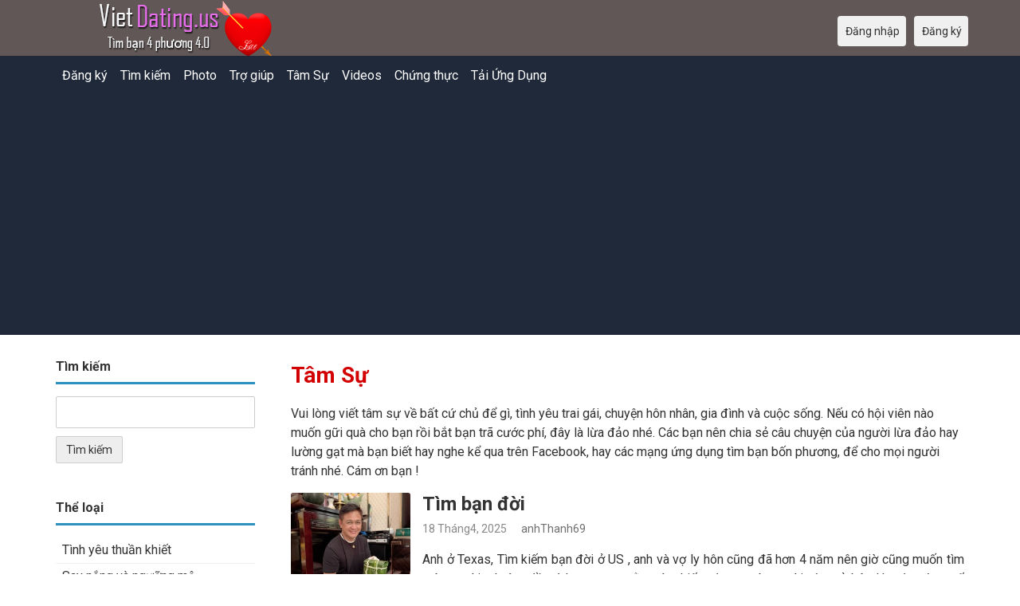

--- FILE ---
content_type: text/html; charset=utf-8
request_url: https://vietdating.us/blogs?page=4
body_size: 9806
content:
<!DOCTYPE html>
<html lang="vi">
<head>
<link href="https://fonts.googleapis.com/css?family=Roboto:400,700" rel="stylesheet" type="text/css" /><link href="https://vietdating.us/externals/materialdesign/material-icons.css" rel="stylesheet" type="text/css" /><link rel="alternate" type="application/rss+xml" title="Tìm Bạn Bốn Phương – Kết Bạn Online, Hẹn Hò Nghiêm Túc | VietDating.us Bài" href="https://vietdating.us/news/feed" /><meta http-equiv="content-type" content="text/html; charset=utf-8" /><meta name="viewport" content="width=device-width, initial-scale=1.0" /><title>Tìm Bạn Bốn Phương Cho Người Độc Thân: Kết Nối Tình Bạn Mới</title><meta name="description" content="Khám phá cơ hội tìm bạn bốn phương cho người độc thân. Kết nối, hẹn hò, và xây dựng mối quan hệ ý nghĩa với những người bạn cùng sở thích." /><link href="https://vietdating.us/load/css/onedate/vi/1642099230" rel="stylesheet" type="text/css" /><script src="https://vietdating.us/load/javascript/onedate/vi/1642099230"></script><meta property="og:image" content="https://vietdating.us/new/uploads/g/t/x/y/8n2hl721zju3hsjk3nxk.png" /><meta property="og:type" content="article" /><meta property="og:title" content="Tìm bạn đời" /><meta property="og:description" content="Anh ở Texas, Tìm kiếm bạn đời ở US , anh và vợ ly hôn cũng đã hơn 4 năm nên giờ cũng muốn tìm một người có tâm đầu ý hợp, mong rằng tìm kiếm được một người cùng ở bên Us này cùng cố gắng phát triển mối quan hệ này, anh tìm một người chân thành biết chia sẻ cảm xúc cùng nhau, anh không yêu cầu gì hết miễn là thật lòng v..." /><meta property="og:url" content="https://vietdating.us/blogs/view/1434/T%C3%ACm-b%E1%BA%A1n-%C4%91%E1%BB%9Di" /><meta name="twitter:image" content="https://vietdating.us/new/uploads/g/t/x/y/8n2hl721zju3hsjk3nxk.png" /><meta name="twitter:card" content="summary" /><meta name="twitter:title" content="Tìm bạn đời" /><meta name="twitter:description" content="Anh ở Texas, Tìm kiếm bạn đời ở US , anh và vợ ly hôn cũng đã hơn 4 năm nên giờ cũng muốn tìm một người có tâm đầu ý hợp, mong rằng tìm kiếm được một người cùng ở bên Us này cùng cố gắng phát triển mối quan hệ này, anh tìm một người chân thành biết chia sẻ cảm xúc cùng nhau, anh không yêu cầu gì hết miễn là thật lòng v..." /><meta name="twitter:url" content="https://vietdating.us/blogs/view/1434/T%C3%ACm-b%E1%BA%A1n-%C4%91%E1%BB%9Di" /><meta name="robots" content="index, follow" />
<link rel="canonical" href="https://vietdating.us/" />
<link rel="icon" href="/templates/onedate/images/vietdating.png" type="image/png" />
</head>
<body class="guest blogs index">
		<header id="header" class="hidden-ms visible-sm">
		<div class="container">
			<div class="row">
				<div class="col-ms-12">
					<div class="header">
<!--a href="/users" style="color:#cfe7fe";" title="Tìm kiếm">&#128149;Tìm</a>&nbsp; 
<a href="/page/tro-giup" style="color:#cfe7fe";" title="Trợ giúp">&#1281505;Trợ giúp</a>	&nbsp; 
<a href="/reviews" style="color:#cfe7fe";" title="Cám ơn">&#128154;Cám ơn</a>	&nbsp; 
<a href="/pictures" style="color:#cfe7fe";" title="Hình Ảnh">&#128153;Hình</a>	&nbsp; 
<a href="/blogs" style="color:#cfe7fe";" title="Tâm Sự">&#128156;Tâm sự</a>	&nbsp; 
<a href="https://vietsingle.us" style="color:#cfe7fe";" title="English">--English--</a-->	

	
													<a class="logo" href="https://vietdating.us/"><img width="300" height="70" alt="Tìm Bạn Bốn Phương – Kết Bạn Online, Hẹn Hò Nghiêm Túc | VietDating.us" class="logo desktop hidden-ms visible-sm" src="https://vietdating.us/uploads/d/e/o/k/059ue8i8k4e4zsjozyuq.png" /></a>																			<a class="logo" href="https://vietdating.us/"><img width="150" height="70" alt="Tìm Bạn Bốn Phương – Kết Bạn Online, Hẹn Hò Nghiêm Túc | VietDating.us" class="logo mobile visible-ms hidden-sm" src="https://vietdating.us/uploads/v/c/w/0/ut0pmiekvx4b8bcxsit7.png" /></a>												                        
											</div>
				</div>
			</div>
		</div>
	</header>
	<div id="site-nav">
		<div class="container">
			<div class="row">
				<div class="col-ms-12">
					<div class="site-nav">
						<a href="#" class="menu-button main-menu-button collapsed" data-mobilenav="main-menu"><span class="mobile-icon"></span></a>																			
						<ul id="main-menu">
							<!--li><a href="/women" title="Tìm bạn gái">&#128156;Tìm bạn gái</a></li>
<li><a href="/men" title="Tìm bạn trai">&#128157;Tìm bạn trai</a></li>
<li><a href="/muc_tieu/marriage_-_tìm_người_để_kết_hôn" title="Tìm Người để Kết Hôn">&#128149;Tìm Người để Kết Hôn</a></li>
<li><a href="/muc_tieu/dating_-_tìm_bạn_bốn_phương" title="Tìm bạn bốn phương">&#128150;Tìm bạn bốn phương</a></li>
<li><a href="/muc_tieu/life_partner_-_tìm_bạn_đời" title="Tìm bạn đời">&#128151;Tìm bạn đời</a></li>
<li><a href="/muc_tieu/older_partner_-_tìm_bạn_đời_lớn_tuổi" title="Tìm bạn lớn tuổi">&#128152;Tìm bạn lớn tuổi</a></li>
<li><a href="/muc_tieu/find_lover_-_tìm_người_yêu" title="Tìm người yêu">&#128153;Tìm người yêu</a></li>
<li><a href="/muc_tieu/friends_-_tìm_bạn_tâm_sự" title="Tìm bạn tâm sự">&#128154;Tìm bạn tâm sự</a></li>
<li><a href="/muc_tieu/gay_les_-_tìm_bạn_đồng_tính" title="Tìm bạn đồng tính gay les">&#128149;Tìm bạn đồng tính Gay Les</a></li>
<li><a href="/muc_tieu/find_a_date_-_tìm_bạn_hẹn_hò" title="Tìm bạn hẹn hò">&#128156;Tìm bạn hẹn hò</a></li> 
<li><a href="/muc_tieu/overseas_friends_-_kết_bạn_người_nước_ngoài" title="Kết bạn người nước ngoài">&#128158;Kết bạn người nước ngoài</a></li>
<li><a href="/muc_tieu/overseas_vietnamese_-_tìm_bạn_việt_kiều" title="Tìm bạn Việt kiều">&#128159;Tìm bạn Việt kiều</a></li-->

<!--li><a href="/users" title="Tìm kiếm">&#128149;Tìm kiếm</a></li>
<li><a href="/pictures" title="Hình Ảnh">&#128153;Hình</a></li>
<li><a href="/page/tro-giup" title="Trợ giúp">&#1281505;Trợ giúp</a></li>
<li><a href="/reviews" title="Chia sẻ">&#128154;Chia sẻ</a></li>
<li><a href="/blogs" title="Tâm Sự">&#128156;Tâm sự</a></li>
<li><a href="/videos" title="Videos">&#128158;Videos</a></li>
<li><a href="https://play.google.com/store/apps/details?id=com.vietdating.henho" title="App Ứng Dụng Hẹn Hò Viet Dating">&#128154;Tải Ứng Dụng</a></li-->

<!--li><a href="/page/tim_ban_gai_vietnam" title="Tìm bạn gái ở Việtnam">&#128156;Tìm bạn gái ở Việtnam</a></li>
<li><a href="/page/tim_ban_trai_vietnam" title="Tìm bạn trai ở Việtnam">&#128157;Tìm bạn trai ở Việtnam</a></li>
<li><a href="/page/phu_nu_viet_kieu_doc_than_tim_ban_hen_ho" title="Phụ nữ Việt Kiều">&#128158;Phụ nữ Việt Kiều</a></li>
<li><a href="/page/dan_ong_viet_kieu_doc_than_hen_ho_ket_ban" title="Đàn ông Việt Kiều">&#128158;Đàn ông Việt Kiều</a></li>
<li><a href="/page/ket_ban_nguoi_nuoc_ngoai" title="Tìm bạn trai">&#128158;Kết bạn người nước ngoài</a></li>
<li><a href="/index.php?language=vietnamese" title="vietnamese">-- Vietnam --</a></li>
<li><a href="/index.php?language=english" title="English" >-- English --</a-->
<!--li><a href="/timbanbonphuong/united_states" title="Tìm bạn bốn phương ở Mỹ">&#128149;Tìm bạn ở Mỹ</a></li>
<li><a href="/timbanbonphuong/australia" title="Tìm bạn bốn phương ở Úc">&#128150;Tìm bạn ở Úc</a></li>
<li><a href="/timbanbonphuong/canada" title="Tìm bạn bốn phương ở Canada">&#128151;Tìm bạn ở Canada</a></li>
<li><a href="/timbanbonphuong/germany" title="Tìm bạn bốn phương ở Đức">&#128152;Tìm bạn ở Đức</a></li>
<li><a href="/timbanbonphuong/france" title="Tìm bạn bốn phương ở Pháp">&#128153;Tìm bạn ở Pháp</a></li>
<li><a href="/timbanbonphuong/united_kingdom" title="Tìm bạn bốn phương ở Anh Quốc">&#128154;Tìm bạn ở Anh Quốc</a></li>
<li><a href="/timbanbonphuong/vietnam" title="Tìm bạn bốn phương ở Việtnam">&#128149;Tìm bạn ở Việtnam</a></li-->
<!--li><a href="/page/tim_ban_bon_phuong_o_my_canada_uc_phap_anh_duc_vietnam" title="Tìm bạn bốn phương ở Mỹ Úc Canada VN">&#128148;Tìm bạn bốn phương ở Mỹ Úc Canada VN</a></li>
<li><a href="/page/tim_nguoi_yeu_o_my_vietnam_duc_phap_anh_uc_canada" title="Tìm người yêu ở Mỹ Úc Canada VN">&#128147;Tìm người yêu ở Mỹ Úc Canada VN</a></li>
<li><a href="/page/tim_nguoi_ket_hon_o_my_canada_uc_vietnam_duc_phap_anh" title="Tìm người để kết hôn ở Mỹ Úc Canada VN">&#1281496;Tìm người để kết hôn ở Mỹ Úc Canada VN</a></li-->

																								<li><a href="https://vietdating.us/users/signup">Đăng ký</a></li>
																																<li><a class="users" href="https://vietdating.us/users">Tìm kiếm</a></li>
																																<li><a class="pictures" href="https://vietdating.us/pictures">Photo</a></li>
																																<li><a href="https://vietdating.us/page/tro-giup">Trợ giúp</a></li>
																																<li><a class="blogs" href="https://vietdating.us/blogs">Tâm Sự</a></li>
																																<li><a class="videos" href="https://vietdating.us/videos">Videos</a></li>
																																<li><a href="https://vietdating.us/testimonials">Chứng thực</a></li>
																																<li><a target="_blank" href="https://play.google.com/store/apps/details?id=com.vietdating.henho">Tải Ứng Dụng</a></li>
																				</ul>
					</div>					
				
					<nav id="quick-nav" class="icons">
													<ul>
								<li class="out user_login "><a class="icon-text icon-users-login" href="https://vietdating.us/users/login"><span>Đăng nhập</span></a></li>
								<li class="out user_signup "><a class="icon-text icon-users-signup" href="https://vietdating.us/users/signup"><span>Đăng ký</span></a></li>
							</ul>
											</nav>
					
				</div>
			</div>
		</div>
	</div>
	<div id="container" class="boxy">
		<div class="container">
			<div class="row">				
									<div id="sidebar">
						<div class="hidden-all visible-sm">
							
						</div>
						<a href="#" class="menu-button collapsed" data-mobilenav="sidebar-filters"><span class="mobile-icon dots"></span></a><div id="sidebar-filters"><div class="box"><h4><span>Tìm kiếm</span></h4><form method="post" id="blogs-search" action="https://vietdating.us/blogs?page=4">
	<fieldset class=" blogs">

		
			
				
					<div class="control q" id="input_row_blogs_q">

						<label for="input_search_blogs_q">
							Từ khóa						</label>
						<div class="field">
							
		<input  class="text input-md" id="input_search_blogs_q" type="text" name="q" value="" />		
							</div>

					</div>

				
			
		
		
		<div class="control actions">
						<input  class="button submit " type="submit" name="submit" value="Tìm kiếm" />					</div>

	</fieldset>

<input  type="hidden" name="do_search" value="1" /></form></div><nav><h4 class="title"><span>Thể loại</span></h4><ul><li><a href="https://vietdating.us/blogs/category/t%c3%acnh-y%c3%aau-thu%e1%ba%a7n-khi%e1%ba%bft">Tình yêu thuần khiết</a></li><li><a href="https://vietdating.us/blogs/category/say-n%e1%ba%afng-v%c3%a0-ng%c6%b0%e1%bb%a1ng-m%e1%bb%99">Say nắng và ngưỡng mộ</a></li><li><a href="https://vietdating.us/blogs/category/t%c3%acnh-y%c3%aau-%c4%91%c6%a1n-ph%c6%b0%c6%a1ng">Tình yêu đơn phương</a></li><li><a href="https://vietdating.us/blogs/category/t%c3%acnh-y%c3%aau-l%c3%a3ng-m%e1%ba%a1n">Tình yêu lãng mạn</a></li><li><a href="https://vietdating.us/blogs/category/t%c3%acnh-y%c3%aau-v%c3%b4-%c4%91i%e1%bb%81u-ki%e1%bb%87n">Tình yêu vô điều kiện</a></li><li><a href="https://vietdating.us/blogs/category/t%c3%acm-b%e1%ba%a1n-vi%e1%bb%87t-ki%e1%bb%81u">Tìm bạn Việt Kiều</a></li><li><a href="https://vietdating.us/blogs/category/b%c3%a1o-c%c3%a1o-l%e1%bb%aba-%c4%91%e1%ba%a3o">Báo cáo lừa đảo</a></li><li><a href="https://vietdating.us/blogs/category/tr%e1%bb%a3-gi%c3%bap">Trợ giúp</a></li></ul></nav></div>						<div class="hidden-all visible-sm">
							
									<div class="box latest-users">
			<h4><span>Hội viên mới</span></h4>
				<ul class="gallery compact helper users">									<li id="row-helper-user-148251">				<figure class="user">					

				
	<div class="image">
					<a class="image" href="https://vietdating.us/hongphuc2026"><img alt="Hội viên" width="250" height="250" src="https://vietdating.us/uploads/e/d/p/p/pekxvgg6dnjfvx3ith91_l.jpeg?s=1768741907" /></a>		
							
					</div>

									</figure>			</li>									<li id="row-helper-user-148248">				<figure class="user">					

				
	<div class="image">
					<a class="image" href="https://vietdating.us/Tohoaiminhchau1999"><img alt="Hội viên" width="250" height="250" src="https://vietdating.us/uploads/9/b/4/g/dwq688yhn33cij0b6ivg_l.jpg?s=1768728925" /></a>		
							
					</div>

									</figure>			</li>									<li id="row-helper-user-148241">				<figure class="user">					

				
	<div class="image">
					<a class="image" href="https://vietdating.us/Monnguyen08"><img alt="Hội viên" width="250" height="250" src="https://vietdating.us/uploads/7/c/q/n/iidp6girac9e05a5n0v9_l.jpg?s=1768710636" /></a>		
							
					</div>

									</figure>			</li>			</ul>		</div>
	
									<div class="box latest-users">
				<ul class="gallery compact helper users">									<li id="row-helper-user-148246">				<figure class="user">					

				
	<div class="image">
					<a class="image" href="https://vietdating.us/Vythuan"><img alt="Hội viên" width="250" height="250" src="https://vietdating.us/uploads/b/4/k/o/rcru0cw3zjl6cmq14x3n_l.jpeg?s=1768724324" /></a>		
							
					</div>

									</figure>			</li>									<li id="row-helper-user-148243">				<figure class="user">					

				
	<div class="image">
					<a class="image" href="https://vietdating.us/Phuongtram07"><img alt="Hội viên" width="250" height="250" src="https://vietdating.us/uploads/2/i/z/e/yk9cib0lck1d2gsqvgqu_l.png?s=1768717842" /></a>		
							
					</div>

									</figure>			</li>									<li id="row-helper-user-148239">				<figure class="user">					

				
	<div class="image">
					<a class="image" href="https://vietdating.us/Nguyendong97"><img alt="Hội viên" width="250" height="250" src="https://vietdating.us/uploads/q/f/8/1/iqfletnza58udqxzt4ec_l.jpeg?s=1768694607" /></a>		
							
					</div>

									</figure>			</li>			</ul>		</div>
	

									<div class="box latest-users">
			<h4><span>Hội Viên Nâng Cấp:</span></h4>
				<ul class="gallery compact helper users">									<li id="row-helper-user-138900">				<figure class="user">					

				
	<div class="image">
					<a class="image" href="https://vietdating.us/Life_Partner"><img alt="Hội viên" width="250" height="250" srcset="https://vietdating.us/assets/images/users/picture_none_l_2x.png 2x" src="https://vietdating.us/assets/images/users/picture_none_l.png" /></a>		
							
					<div class="overlay icons light tl">
				<span class="icon icon-overlay-featured" title="Điễn hình" data-tooltip="default"></span>
			</div>
					</div>

									</figure>			</li>									<li id="row-helper-user-145028">				<figure class="user">					

				
	<div class="image">
					<a class="image" href="https://vietdating.us/HungQuocDang"><img alt="Hội viên" width="250" height="250" srcset="https://vietdating.us/assets/images/users/picture_none_l_2x.png 2x" src="https://vietdating.us/assets/images/users/picture_none_l.png" /></a>		
							
					</div>

									</figure>			</li>									<li id="row-helper-user-127291">				<figure class="user">					

				
	<div class="image">
					<a class="image" href="https://vietdating.us/DuongC"><img alt="Hội viên" width="250" height="250" srcset="https://vietdating.us/assets/images/users/picture_none_l_2x.png 2x" src="https://vietdating.us/assets/images/users/picture_none_l.png" /></a>		
							
					</div>

									</figure>			</li>									<li id="row-helper-user-147241">				<figure class="user">					

				
	<div class="image">
					<a class="image" href="https://vietdating.us/RoseNguyen9"><img alt="Hội viên" width="250" height="250" srcset="https://vietdating.us/assets/images/users/picture_none_l_2x.png 2x" src="https://vietdating.us/assets/images/users/picture_none_l.png" /></a>		
							
					</div>

									</figure>			</li>									<li id="row-helper-user-141730">				<figure class="user">					

				
	<div class="image">
					<a class="image" href="https://vietdating.us/AlbertNguyen11"><img alt="Hội viên" width="250" height="250" src="https://vietdating.us/uploads/u/o/y/i/k8m7kvnv90clxxarg8tx_l.jpeg?s=1767360809" /></a>		
							
					<div class="overlay icons light tl">
				<span class="icon icon-overlay-featured" title="Điễn hình" data-tooltip="default"></span>
			</div>
					</div>

									</figure>			</li>									<li id="row-helper-user-50677">				<figure class="user">					

				
	<div class="image">
					<a class="image" href="https://vietdating.us/TuyNguyenFLUS"><img alt="Hội viên" width="250" height="250" srcset="https://vietdating.us/assets/images/users/picture_none_l_2x.png 2x" src="https://vietdating.us/assets/images/users/picture_none_l.png" /></a>		
							
					</div>

									</figure>			</li>			</ul>		</div>
	
<!--h4><span>&#128154;Tải app Hẹn Hò về Android</span></h4>
<a href="https://play.google.com/store/apps/details?id=com.vietdating.henho" style="color:#000033";" title="Tải app Hẹn Hò về Android">
<img src="/templates/onedate/images/google-play-logo150.png" alt="Tải app Hẹn Hò về Android"></a-->	


<div data-id="1" class="banner" onclick="countBannerClick(this);return true;"><div class="visible-ms visible-xs visible-sm visible-md visible-lg"><script async src="https://pagead2.googlesyndication.com/pagead/js/adsbygoogle.js"></script>
<!-- Vietdating horizontal -->
<ins class="adsbygoogle"
     style="display:block"
     data-ad-client="ca-pub-7107097512947569"
     data-ad-slot="2311171363"
     data-ad-format="auto"
     data-full-width-responsive="true"></ins>
<script>
     (adsbygoogle = window.adsbygoogle || []).push({});
</script></div></div>						</div>

					</div>					
								<div id="content">
					
	

	<div class="content-header">

					<h1>Tâm Sự</h1>
				
				
		
	</div>



	
<div class="plugin-blogs blogs-index">

	
		<div class="content-list blogs" id="infinitescroll-blogs-container">

			<p>Vui lòng viết tâm sự về bất cứ chủ để gì, tình yêu trai gái, chuyện hôn nhân, gia đình và cuộc sống. Nếu có hội viên nào muốn gữi quà 
cho bạn rồi bắt bạn trã cước phí, đây là lừa đảo nhé. Các bạn nên chia sẻ câu chuyện của người lừa đảo hay lường gạt mà bạn biết 
hay nghe kể qua trên Facebook, hay các mạng ứng dụng tìm bạn bốn phương, để cho mọi người tránh nhé. Cám ơn bạn !
</p>
	
		<div class="content-item images infinitescroll-page-4" id="row-blog-1434">

							<figure class="user">
					

				
	<div class="image">
					<a class="image" href="https://vietdating.us/anhThanh69"><img alt="Hội viên" width="250" height="250" src="https://vietdating.us/uploads/b/a/a/7/8w001jdir43l40n1kb9l_l.jpg" /></a>		
							
					</div>

				</figure>
			
			<div class="article-content">

				<h2>
					<a href="https://vietdating.us/blogs/view/1434/T%C3%ACm-b%E1%BA%A1n-%C4%91%E1%BB%9Di">Tìm bạn đời</a>				</h2>

				<ul class="article-info">
					<li class="date">
						18 Tháng4, 2025					</li>
					<li class="author">
						<a class="username t_1 g_3 gender_1" href="https://vietdating.us/anhThanh69">anhThanh69</a>					</li>
				</ul>

				<div class="article-text">
					<p>Anh ở Texas, Tìm kiếm bạn đời ở US , anh và vợ ly hôn cũng đã hơn 4 năm nên giờ cũng muốn tìm một người có tâm đầu ý hợp, mong rằng tìm kiếm được một người cùng ở bên Us này cùng cố gắng phát triển mối quan hệ này, anh tìm một người chân thành biết chia sẻ cảm xúc cùng nhau, anh không yêu cầu gì hết miễn là thật lòng với nhau xây dựng tình cảm cho cả 2. Quê anh ở Quận 10, Sài Gòn, gia đình là Bắc 54.... Ở đây anh rất ít tâm sự anh chỉ muốn 2 người tâm sự với nhau riêng tư nên anh viết cho đủ 500&hellip;</p>
				</div>

				
									<ul class="article-info">
													<li class="votes">
								
	<div class="rating static clearfix" data-role="rating" id="rating-container-blog-1434">
		<span class="stars" title="Xin vui lòng đăng nhập"data-tooltip="default" data-position-at="top center" data-position-my="bottom center">
			<span class="score" style="width: 100%"></span>
		</span>
		<span class="blurb">
												1 phiếu bầu									</span>
	</div>

							</li>
																									<li class="comments">
																	Miễn bình luận															</li>
																			<li class="views">
																	578 lượt xem															</li>
											</ul>
				
			</div>

		</div>

	
		<div class="content-item images infinitescroll-page-4" id="row-blog-1430">

							<figure class="user">
					

				
	<div class="image">
					<a class="image" href="https://vietdating.us/Phuc68"><img alt="Hội viên" width="250" height="250" src="https://vietdating.us/uploads/r/o/b/p/vbyyftef6jqbtqfi4ce5_l.jpg" /></a>		
							
					</div>

				</figure>
			
			<div class="article-content">

				<h2>
					<a href="https://vietdating.us/blogs/view/1430/M%C3%ACn-%E1%BB%9F-bi%C3%AAn-h%C3%B2a-%C4%91%E1%BB%93ng-nai-zl-k-ch%C3%ADn-hai-7-27-t%C3%A1m-ch%C3%ADh-hai-ch%C3%ADn">Mìn ở biên hòa đồng nai zl k chín hai 7 27 tám chíh hai chín</a>				</h2>

				<ul class="article-info">
					<li class="date">
						11 Tháng4, 2025					</li>
					<li class="author">
						<a class="username t_1 g_3 gender_1" href="https://vietdating.us/Phuc68">Phuc68</a>					</li>
				</ul>

				<div class="article-text">
					<p>Tìm 1 bạn nữ ưa nhìn hòa đồng dễ gần bít lắg nghe hiễu cho ng khác khi yêu thì có gì cứ nói k đc dấu nếu k hợp k quen nữa cứ nói k đc cắm sừg mình yêu là yêu hết mình khả năg tới đâu cứ yêu k lăg nhăg mình ghét nhất tính hay hờn nhữg chuyện k đág để hờn giận mình ở biên hòa đồng nai mog đc kb zl khôg chín hai bả.y hai bảy tá,m chín,h hai chính kb lq nha khi ng mình yêu hiễu chuyện k nhắc đến quá khứ xấu đẹp k ràg buột chuyện quá khứ ai củg có sai lầm cả và mìn củg hiễu cho ng mình yêu có quá khứ&hellip;</p>
				</div>

				
									<ul class="article-info">
													<li class="votes">
								
	<div class="rating static clearfix" data-role="rating" id="rating-container-blog-1430">
		<span class="stars" title="Xin vui lòng đăng nhập"data-tooltip="default" data-position-at="top center" data-position-my="bottom center">
			<span class="score" style="width: 0%"></span>
		</span>
		<span class="blurb">
												Không có phiếu bầu									</span>
	</div>

							</li>
																									<li class="comments">
																	Miễn bình luận															</li>
																			<li class="views">
																	617 lượt xem															</li>
											</ul>
				
			</div>

		</div>

	
		<div class="content-item images infinitescroll-page-4" id="row-blog-1426">

							<figure class="user">
					

				
	<div class="image">
					<a class="image" href="https://vietdating.us/chaumuiphon"><img alt="Hội viên" width="250" height="250" src="https://vietdating.us/uploads/h/h/w/v/98dfg8nncbz7qajx12sh_l.jpeg" /></a>		
							
					</div>

				</figure>
			
			<div class="article-content">

				<h2>
					<a href="https://vietdating.us/blogs/view/1426/B%C3%ACnh-y%C3%AAn">Bình yên.!</a>				</h2>

				<ul class="article-info">
					<li class="date">
						22 Tháng3, 2025					</li>
					<li class="author">
						<a class="username t_1 g_3 gender_2" href="https://vietdating.us/chaumuiphon">chaumuiphon</a>					</li>
				</ul>

				<div class="article-text">
					<p>“Tôi rất thích đoạn văn này của Haruki Murakami: Thực ra người phù hợp nhất với bạn không bao giờ là người không thể yêu bạn, mà là người nhìn thấu tính khí bạn, hiểu được khuyết điểm của bạn, vẫn không quan tâm đến bất cứ điều gì, và sẵn sàng ở lại bên bạn bất kể có chuyện gì xảy ra.&quot;Đích đến cuối cùng của tình yêu là được ở bên nhau, nắm tay nhau đi hết cuộc đời. Tôi không ghen tị với những cặp tình nhân hôn nhau say đắm trên đường phố. Tôi chỉ ghen tị với những người già nắm tay nhau thậ&hellip;</p>
				</div>

				
									<ul class="article-info">
													<li class="votes">
								
	<div class="rating static clearfix" data-role="rating" id="rating-container-blog-1426">
		<span class="stars" title="Xin vui lòng đăng nhập"data-tooltip="default" data-position-at="top center" data-position-my="bottom center">
			<span class="score" style="width: 60%"></span>
		</span>
		<span class="blurb">
												2 phiếu bầu									</span>
	</div>

							</li>
																									<li class="comments">
																	Miễn bình luận															</li>
																			<li class="views">
																	923 lượt xem															</li>
											</ul>
				
			</div>

		</div>

	
		<div class="content-item images infinitescroll-page-4" id="row-blog-1415">

							<figure class="user">
					

				
	<div class="image">
					<a class="image" href="https://vietdating.us/hien67"><img alt="Hội viên" width="250" height="250" src="https://vietdating.us/uploads/q/2/q/5/ufpp2tsh69w4yrj4od4r_l.jpg" /></a>		
							
					</div>

				</figure>
			
			<div class="article-content">

				<h2>
					<a href="https://vietdating.us/blogs/view/1415/Ng%C6%B0%E1%BB%9Di-%C4%90%C3%A0n-%C3%94ng-G%E1%BB%91c-Vi%E1%BB%87t-67-Tu%E1%BB%95i-%E1%BB%9E-M%E1%BB%B9-T%C3%ACm-B%E1%BA%A1n-%C4%90%E1%BB%93ng-H%C3%A0nh-Tu%E1%BB%95i-X%E1%BA%BF-Chi%E1%BB%81u">Người Đàn Ông Gốc Việt 67 Tuổi Ở Mỹ Tìm Bạn Đồng Hành Tuổi Xế Chiều</a>				</h2>

				<ul class="article-info">
					<li class="date">
						13 Tháng3, 2025					</li>
					<li class="author">
						<a class="username t_1 g_3 gender_1" href="https://vietdating.us/hien67">hien67</a>					</li>
				</ul>

				<div class="article-text">
					<p>Cuộc sống nơi xứ người đôi khi cô đơn, đặc biệt là khi tuổi tác ngày càng lớn. Tôi năm nay 67 tuổi, đã về hưu và sống ổn định tại Mỹ. Sau nhiều năm bươn chải, tôi mong muốn tìm được một người bạn tri kỷ – một người phụ nữ trên 55 tuổi, cũng đang sống tại Mỹ, để cùng nhau chia sẻ niềm vui, nỗi buồn trong quãng đời còn lại. Về Tôi – Một Người Đàn Ông Trưởng Thành, Chân Thành Và Trân Trọng Cuộc SốngTôi đến Mỹ từ những năm 80, khi còn là một thanh niên đầy hoài bão. Tôi từng làm việc chăm chỉ để xây&hellip;</p>
				</div>

				
									<ul class="article-info">
													<li class="votes">
								
	<div class="rating static clearfix" data-role="rating" id="rating-container-blog-1415">
		<span class="stars" title="Xin vui lòng đăng nhập"data-tooltip="default" data-position-at="top center" data-position-my="bottom center">
			<span class="score" style="width: 100%"></span>
		</span>
		<span class="blurb">
												1 phiếu bầu									</span>
	</div>

							</li>
																									<li class="comments">
																	Miễn bình luận															</li>
																			<li class="views">
																	9776 lượt xem															</li>
											</ul>
				
			</div>

		</div>

	
		<div class="content-item images infinitescroll-page-4" id="row-blog-1412">

							<figure class="user">
					

				
	<div class="image">
					<a class="image" href="https://vietdating.us/minhhy0504"><img alt="Hội viên" width="250" height="250" src="https://vietdating.us/uploads/k/v/r/5/jus4emthbolp6mbnng4a_l.jpg" /></a>		
							
					</div>

				</figure>
			
			<div class="article-content">

				<h2>
					<a href="https://vietdating.us/blogs/view/1412/L%C3%A0-con-ng%C6%B0%E1%BB%9Di-ai-c%C5%A9ng-c%C3%B3-quy%E1%BB%81n-%C4%91%C6%B0%E1%BB%A3c-y%C3%AAu-th%C6%B0%C6%A1ng">Là con người ai cũng có quyền được yêu thương</a>				</h2>

				<ul class="article-info">
					<li class="date">
						8 Tháng3, 2025					</li>
					<li class="author">
						<a class="username t_1 g_3 gender_2" href="https://vietdating.us/minhhy0504">minhhy0504</a>					</li>
				</ul>

				<div class="article-text">
					<p>Mẹ đơn thân của 2 con, sau đổ vỡ một cuộc hôn nhân, vẫn tin rằng những điều tốt đẹp sẽ chờ đợi ở phía sau, chỉ cần mình gặp đúng người. Mong muốn tìm một mối quan hệ nghiêm túc, một người đàn ông có điều kiện, cũng như thấu hiểu biết lắng nghe, tuổi tác không quan trọng, quan trọng ở cách 2 bên chung sống và đối xử với nhau như thế nào trong cuộc sống vợ chồng. Tiếng anh của mình hơi dở, xin giao lưu bằng tiếng việt. Hiện tại mình đang ở clearwater,florida. Mình ghét đàn ông thường xuyên nhậu nh&hellip;</p>
				</div>

				
									<ul class="article-info">
													<li class="votes">
								
	<div class="rating static clearfix" data-role="rating" id="rating-container-blog-1412">
		<span class="stars" title="Xin vui lòng đăng nhập"data-tooltip="default" data-position-at="top center" data-position-my="bottom center">
			<span class="score" style="width: 100%"></span>
		</span>
		<span class="blurb">
												1 phiếu bầu									</span>
	</div>

							</li>
																									<li class="comments">
																	1 bình luận															</li>
																			<li class="views">
																	1150 lượt xem															</li>
											</ul>
				
			</div>

		</div>

	
		<div class="content-item images infinitescroll-page-4" id="row-blog-1411">

							<figure class="user">
					

				
	<div class="image">
					<a class="image" href="https://vietdating.us/MaiLoan77"><img alt="Hội viên" width="250" height="250" src="https://vietdating.us/uploads/t/s/t/s/p2okbtt53a0y7aajt5ug_l.jpg" /></a>		
							
					<div class="overlay icons light tl">
				<span class="icon icon-overlay-featured" title="Điễn hình" data-tooltip="default"></span>
			</div>
					</div>

				</figure>
			
			<div class="article-content">

				<h2>
					<a href="https://vietdating.us/blogs/view/1411/T%C3%ACm-ng%C6%B0%E1%BB%9Di-y%C3%AAu-%E1%BB%9F-M%E1%BB%B9">Tìm người yêu ở Mỹ</a>				</h2>

				<ul class="article-info">
					<li class="date">
						3 Tháng3, 2025					</li>
					<li class="author">
						<a class="username t_1 g_3 gender_2" href="https://vietdating.us/MaiLoan77">MaiLoan77</a>					</li>
				</ul>

				<div class="article-text">
					<p>Em đến từ Thành Phố Buôn Ma Thuột.Năm nay em 26 tuổi, hiện tại đang độc thân, có công việc ổn định, đạo Thiên Chúa, thích nấu ăn, thích cuộc sống đơn giản, em nghiêm túc trong chuyện tình cảm. Em mong tìm hiểu một người đàn ông trưởng thành,có trách nhiệm, hướng sống về gia đình.Nếu anh nghiêm túc thì nhắn cho em nhé.Facebook của em: Mai Loan.Cảm ơn mọi người đã đọc bài viết của em.</p>
				</div>

				
									<ul class="article-info">
													<li class="votes">
								
	<div class="rating static clearfix" data-role="rating" id="rating-container-blog-1411">
		<span class="stars" title="Xin vui lòng đăng nhập"data-tooltip="default" data-position-at="top center" data-position-my="bottom center">
			<span class="score" style="width: 100%"></span>
		</span>
		<span class="blurb">
												1 phiếu bầu									</span>
	</div>

							</li>
																									<li class="comments">
																	Miễn bình luận															</li>
																			<li class="views">
																	1370 lượt xem															</li>
											</ul>
				
			</div>

		</div>

	
		<div class="content-item images infinitescroll-page-4" id="row-blog-1410">

							<figure class="user">
					

				
	<div class="image">
					<a class="image" href="https://vietdating.us/trangsocola"><img alt="Hội viên" width="250" height="250" src="https://vietdating.us/uploads/4/7/b/w/iv3hffgr1skaa33mz20b_l.jpg" /></a>		
							
					</div>

				</figure>
			
			<div class="article-content">

				<h2>
					<a href="https://vietdating.us/blogs/view/1410/C%E1%BA%A7n-ng%C6%B0%E1%BB%9Di-hi%E1%BB%83u-c%E1%BA%A7n-ng%C6%B0%E1%BB%9Di-th%C6%B0%C6%A1ng">Cần người hiểu cần người thương</a>				</h2>

				<ul class="article-info">
					<li class="date">
						3 Tháng3, 2025					</li>
					<li class="author">
						<a class="username t_1 g_3 gender_2" href="https://vietdating.us/trangsocola">trangsocola</a>					</li>
				</ul>

				<div class="article-text">
					<p>Em là 1 đưa mang trên mình nhiều vết thương trong gia đình , cuộc sống , hôn nhân vì thế em rất sợ bị lừa dối . Em là đưá sống tình cảm , đã từng đổ vỡ trong hôn nhân .... Em cần ai ai đó đủ bao dung và nghiêm túc đến với em . Mong ai đó hiểu và thương em 1 cách trân thành ạ . Ai đủ sự nghiêm tức hãy ib cho em ạ , còn đùa giỡn thì xin lỗi tha cho em ạ Em sinh năm 1989 lên tìm anh hơn tuổi có thể ít hơn em vài tuổi ạ .... Mong các anh chị QTV và KSV duyệt cho em để em sớm có người thương ạ .... e&hellip;</p>
				</div>

				
									<ul class="article-info">
													<li class="votes">
								
	<div class="rating static clearfix" data-role="rating" id="rating-container-blog-1410">
		<span class="stars" title="Xin vui lòng đăng nhập"data-tooltip="default" data-position-at="top center" data-position-my="bottom center">
			<span class="score" style="width: 70%"></span>
		</span>
		<span class="blurb">
												2 phiếu bầu									</span>
	</div>

							</li>
																									<li class="comments">
																	Miễn bình luận															</li>
																			<li class="views">
																	1238 lượt xem															</li>
											</ul>
				
			</div>

		</div>

	
		<div class="content-item images infinitescroll-page-4" id="row-blog-1407">

							<figure class="user">
					

				
	<div class="image">
					<a class="image" href="https://vietdating.us/Serena89"><img alt="Hội viên" width="250" height="250" src="https://vietdating.us/uploads/5/e/6/o/8jlp57rc8ktjcnzshc5f_l.jpg" /></a>		
							
					</div>

				</figure>
			
			<div class="article-content">

				<h2>
					<a href="https://vietdating.us/blogs/view/1407/N%E1%BA%BFu-m%E1%BB%99t-ng%C6%B0%E1%BB%9Di-con-g%C3%A1i-%C4%91%E1%BB%99t-nhi%C3%AAn-tr%E1%BB%9F-n%C3%AAn-r%E1%BA%A5t-d%E1%BB%8Bu-d%C3%A0ng-th%C3%AC-r%E1%BA%A5t-c%C3%B3-th%E1%BB%83-v%C3%AC-trong-tim-c%C3%B4-%E1%BA%A5y-%C4%91%C3%A3-c%C3%B3-m%E1%BB%99t-t%C3%ACn">Nếu một người con gái đột nhiên trở nên rất dịu dàng, thì rất có thể vì trong tim cô ấy đã có một tình yêu.</a>				</h2>

				<ul class="article-info">
					<li class="date">
						28 Tháng2, 2025					</li>
					<li class="author">
						<a class="username t_1 g_3 gender_2" href="https://vietdating.us/Serena89">Serena89</a>					</li>
				</ul>

				<div class="article-text">
					<p>&quot;Hạnh phúc nhất trên đời không phải gặp được người tuyệt nhất ở những tháng ngày đẹp nhất. Mà là một người từ từ nhìn mình già đi, không cần ở những năm tháng đẹp nhất, mà ở một độ tuổi phù hợp nhất, nắm tay nhau cùng đi , Chúng ta đến với tình yêu không phải để tìm kiếm một người hoàn hảo mà để học cách nhìn thấy một người không hề hoàn hảo một cách tuyệt vời , mong một ngày nào đó, trời quang mây tạnh. Ta nhất định sẽ gặp được nhau... Có lẽ trong cuộc đời này người ta chẳng cần những điều&hellip;</p>
				</div>

				
									<ul class="article-info">
													<li class="votes">
								
	<div class="rating static clearfix" data-role="rating" id="rating-container-blog-1407">
		<span class="stars" title="Xin vui lòng đăng nhập"data-tooltip="default" data-position-at="top center" data-position-my="bottom center">
			<span class="score" style="width: 100%"></span>
		</span>
		<span class="blurb">
												1 phiếu bầu									</span>
	</div>

							</li>
																									<li class="comments">
																	Miễn bình luận															</li>
																			<li class="views">
																	373 lượt xem															</li>
											</ul>
				
			</div>

		</div>

	
		<div class="content-item images infinitescroll-page-4" id="row-blog-1405">

							<figure class="user">
					

				
	<div class="image">
					<a class="image" href="https://vietdating.us/kimngan2000"><img alt="Hội viên" width="250" height="250" src="https://vietdating.us/uploads/2/k/y/s/isteqeulgckvg77ns9ea_l.jpg" /></a>		
							
					<div class="overlay icons light tl">
				<span class="icon icon-overlay-featured" title="Điễn hình" data-tooltip="default"></span>
			</div>
					</div>

				</figure>
			
			<div class="article-content">

				<h2>
					<a href="https://vietdating.us/blogs/view/1405/M%C3%ACnh-l%C3%A0-Ng%C3%A2n-c%C3%B4-g%C3%A1i-%C4%91%E1%BB%99c-th%C3%A2n-%C4%91%E1%BA%BFn-t%E1%BB%AB-l%C3%A0ng-qu%C3%AA-%C4%90%E1%BB%93ng-Nai">Mình là Ngân – cô gái độc thân đến từ làng quê Đồng Nai</a>				</h2>

				<ul class="article-info">
					<li class="date">
						14 Tháng2, 2025					</li>
					<li class="author">
						<a class="username t_1 g_2 gender_2" href="https://vietdating.us/kimngan2000">kimngan2000</a>					</li>
				</ul>

				<div class="article-text">
					<p>Xin chào mọi người, mình là Ngân – cô gái đến từ làng quê Đồng NaiChào các bạn, mình tên là Ngân, hiện đang sống ở một làng quê yên bình thuộc huyện Định Quán, tỉnh Đồng Nai. Nơi đây không quá nhộn nhịp như thành phố, nhưng lại mang một vẻ đẹp giản dị với cánh đồng xanh mát, những hàng cây cao vút bên đường và những buổi chiều tà nhuộm màu hoàng hôn lãng mạn.Đồng Nai không chỉ nổi tiếng với các khu du lịch như thác Giang Điền, hồ Trị An hay Vườn Quốc gia Cát Tiên, mà còn là mảnh đất hiền hòa, nơ&hellip;</p>
				</div>

				
									<ul class="article-info">
													<li class="votes">
								
	<div class="rating static clearfix" data-role="rating" id="rating-container-blog-1405">
		<span class="stars" title="Xin vui lòng đăng nhập"data-tooltip="default" data-position-at="top center" data-position-my="bottom center">
			<span class="score" style="width: 100%"></span>
		</span>
		<span class="blurb">
												2 phiếu bầu									</span>
	</div>

							</li>
																									<li class="comments">
																	Miễn bình luận															</li>
																			<li class="views">
																	10652 lượt xem															</li>
											</ul>
				
			</div>

		</div>

	
		<div class="content-item images infinitescroll-page-4" id="row-blog-1403">

							<figure class="user">
					

				
	<div class="image">
					<a class="image" href="https://vietdating.us/Cara1995"><img alt="Hội viên" width="250" height="250" src="https://vietdating.us/uploads/x/g/3/n/fbuzfkxxcy8v14txlydy_l.jpeg" /></a>		
							
					</div>

				</figure>
			
			<div class="article-content">

				<h2>
					<a href="https://vietdating.us/blogs/view/1403/Th%C3%B4ng-tin-li%C3%AAn-l%E1%BA%A1c">Thông tin liên lạc .</a>				</h2>

				<ul class="article-info">
					<li class="date">
						10 Tháng2, 2025					</li>
					<li class="author">
						<a class="username t_1 g_3 gender_2" href="https://vietdating.us/Cara1995">Cara1995</a>					</li>
				</ul>

				<div class="article-text">
					<p>“Nằm trên giường và suy nghĩ thật kĩ xem, một đời này có thể tin tưởng ai, lại có thể dựa vào ai. Một đường đi qua, hành trang đã mang đủ đắng cay ngọt bùi, học được cách im lặng, quen với việc tự chữa lành. Rồi đến một ngày, bạn nếm trải hết sự vô tình của thế gian này, áp lực tiền bạc, tình cảm tan vỡ, lòng người hiểm ác. Cuối cùng sẽ hiểu, hiên nhà người khác có lớn đến đâu, đều không bằng chính mình có một chiếc ô.” Thương được người thì thương, không thương được cũng đừng hại.Đừng dùng lời&hellip;</p>
				</div>

				
									<ul class="article-info">
													<li class="votes">
								
	<div class="rating static clearfix" data-role="rating" id="rating-container-blog-1403">
		<span class="stars" title="Xin vui lòng đăng nhập"data-tooltip="default" data-position-at="top center" data-position-my="bottom center">
			<span class="score" style="width: 100%"></span>
		</span>
		<span class="blurb">
												1 phiếu bầu									</span>
	</div>

							</li>
																									<li class="comments">
																	Miễn bình luận															</li>
																			<li class="views">
																	1271 lượt xem															</li>
											</ul>
				
			</div>

		</div>

	


	<div class="pagination static ">
		<ul>
			<li class="info">
				Page 4 out of 50			</li>
						<li class="page"><a href="https://vietdating.us/blogs?page=1">1</a></li>
<li class="page"><a href="https://vietdating.us/blogs?page=2">2</a></li>
<li class="page"><a href="https://vietdating.us/blogs?page=3">3</a></li>
<li class="page"><a class="current" href="https://vietdating.us/blogs?page=4">4</a></li>
<li class="page"><a href="https://vietdating.us/blogs?page=5">5</a></li>
<li class="page"><a href="https://vietdating.us/blogs?page=6">6</a></li>
<li class="page"><a href="https://vietdating.us/blogs?page=7">7</a></li>
			<li class="last"><a href="https://vietdating.us/blogs?page=50">Trang cuối</a></li>		</ul>
			</div>


		</div>

	
</div>

						<div data-id="2" class="banner" onclick="countBannerClick(this);return true;"><div class="visible-ms visible-xs visible-sm visible-md visible-lg"><script async src="https://pagead2.googlesyndication.com/pagead/js/adsbygoogle.js"></script>
<!-- Vietdating horizontal -->
<ins class="adsbygoogle"
     style="display:block"
     data-ad-client="ca-pub-7107097512947569"
     data-ad-slot="2311171363"
     data-ad-format="auto"
     data-full-width-responsive="true"></ins>
<script>
     (adsbygoogle = window.adsbygoogle || []).push({});
</script></div></div>				</div>
			</div>
		</div>
	</div>
	<footer id="footer">
		<div class="container">
			<div class="row">
				<div class="col-ms-12">
					<div class="footer">
						<div class="navigation">
															<ul>
																														<li><a class="contact" href="https://vietdating.us/contact">Liên hệ</a></li>
																																								<li><a href="https://vietdating.us/site/no_access">Gói Hổ Trợ</a></li>
																																								<li><a class="news" href="https://vietdating.us/news">News</a></li>
																																								<li><a href="https://vietdating.us/blog-vn">Blog VN</a></li>
																																								<li><a href="https://vietdating.us/vietnam">Blog English</a></li>
																																								<li><a href="https://vietdating.us/timbanbonphuong/vietnam">Tìm bạn ở Việtnam</a></li>
																																								<li><a href="https://vietdating.us/timbanbonphuong/united_states">Mỹ</a></li>
																																								<li><a href="https://vietdating.us/timbanbonphuong/australia">Úc</a></li>
																																								<li><a href="https://vietdating.us/timbanbonphuong/canada">Canada</a></li>
																																								<li><a href="https://vietdating.us/timbanbonphuong/united_kingdom">Anh Quốc</a></li>
																																								<li><a href="https://vietdating.us/timbanbonphuong/france">Pháp</a></li>
																																								<li><a href="https://vietdating.us/timbanbonphuong/germany">Đức</a></li>
																																								<li><a href="https://vietdating.us/timbanbonphuong/japan">Nhật</a></li>
																																								<li><a href="https://vietdating.us/page/tim_nguoi_yeu_o_my_vietnam_duc_phap_anh_uc_canada">Quốc gia khác</a></li>
																											</ul>
													</div>
						<div class="social-bookmarks">
							<ul>
																																																																															</ul>
						</div>
					</div>
											<div class="credits">
															<div class="legal">
									<ul>
																																														<li><a class="terms" target="_blank" href="https://vietdating.us/legal/terms">Nội qui sử dụng</a></li>
																																																<li><a class="privacy" target="_blank" href="https://vietdating.us/legal/privacy">Chính sách bảo mật</a></li>
																																																																<li>Powered by <a target="_blank" href="https://vietdating.us/" title="Tìm Bạn Bốn Phương">VietDating.us</a></li>
																			</ul>
								</div>
																						<div class="languages">
									<ul>
																																	<li class="english"><a href="https://vietdating.us/blogs?language=english"><img title="English" data-tooltip="default" data-position-my="bottom center" data-position-at="top center" width="22" height="22" src="https://vietdating.us/assets/images/system/flags/us.svg" alt="" /></a></li>
																							<li class="vi"><a href="https://vietdating.us/blogs?language=vi"><img title="Vietnamese" data-tooltip="default" data-position-my="bottom center" data-position-at="top center" width="22" height="22" src="https://vietdating.us/assets/images/system/flags/vn.svg" alt="" /></a></li>
																														</ul>
								</div>
													</div>
									</div>
			</div>
		</div>
	</footer>
	</body>
</html>


--- FILE ---
content_type: text/html; charset=utf-8
request_url: https://www.google.com/recaptcha/api2/aframe
body_size: 225
content:
<!DOCTYPE HTML><html><head><meta http-equiv="content-type" content="text/html; charset=UTF-8"></head><body><script nonce="VvXjQcG2uBsyV4HX6ngjTA">/** Anti-fraud and anti-abuse applications only. See google.com/recaptcha */ try{var clients={'sodar':'https://pagead2.googlesyndication.com/pagead/sodar?'};window.addEventListener("message",function(a){try{if(a.source===window.parent){var b=JSON.parse(a.data);var c=clients[b['id']];if(c){var d=document.createElement('img');d.src=c+b['params']+'&rc='+(localStorage.getItem("rc::a")?sessionStorage.getItem("rc::b"):"");window.document.body.appendChild(d);sessionStorage.setItem("rc::e",parseInt(sessionStorage.getItem("rc::e")||0)+1);localStorage.setItem("rc::h",'1768818483272');}}}catch(b){}});window.parent.postMessage("_grecaptcha_ready", "*");}catch(b){}</script></body></html>

--- FILE ---
content_type: text/css;charset=UTF-8
request_url: https://vietdating.us/load/css/onedate/vi/1642099230
body_size: 23288
content:
@charset "UTF-8";*,*:before,*:after{box-sizing:border-box;}html,body,div,span,applet,object,iframe,h1,h2,h3,h4,h5,h6,p,blockquote,pre,a,abbr,acronym,address,big,cite,code,del,dfn,em,img,ins,kbd,q,s,samp,small,strike,strong,sub,sup,tt,var,b,u,i,center,dl,dt,dd,ol,ul,li,fieldset,form,button,input,select,textarea,label,legend,table,caption,tbody,tfoot,thead,tr,th,td,article,aside,canvas,details,embed,figure,figcaption,footer,header,hgroup,menu,nav,output,ruby,section,summary,time,mark,audio,video{border:0;font:inherit;margin:0;padding:0;}html{-ms-text-size-adjust:100%;-webkit-text-size-adjust:100%;}body{line-height:1;}article,aside,details,figcaption,figure,footer,header,hgroup,menu,nav,section{display:block;}audio,canvas,video{display:inline-block;}audio:not([controls]){display:none;height:0;}[hidden],template{display:none;}table{border-collapse:collapse;border-spacing:0;}a{background:transparent;outline:none;}hr{box-sizing:content-box;height:0;}ul,ol{list-style:none;}table{border-collapse:collapse;border-spacing:0;}caption,th{text-align:left;}img,textarea,iframe,object,embed{vertical-align:top;}sup{vertical-align:text-top;}sub{vertical-align:text-bottom;}input,textarea,select{font:inherit;}blockquote,q{quotes:none;}blockquote:before,blockquote:after,q:before,q:after{content:"";content:none;}button,html input[type="button"],input[type="reset"],input[type="submit"]{-webkit-appearance:button;cursor:pointer;}input[type="search"]::-webkit-search-cancel-button,input[type="search"]::-webkit-search-decoration{-webkit-appearance:none;}button::-moz-focus-inner,input::-moz-focus-inner{border:0;padding:0;}.clearfix:after{clear:both;content:"";display:block;}.preclearfix{clear:both;content:"";display:block;}.text-visible{overflow:visible;text-overflow:clip;white-space:normal;}.list-unstyled{list-style:none;margin-bottom:0;}.list-unstyled > li{margin-left:0;}.alert{border-radius:2px;border-style:solid;border-width:1px;font-size:1rem;font-weight:normal;margin-bottom:15px;padding:0.75rem 1.125rem;position:relative;}.alert a{font-weight:normal;}.alert a.close{font-weight:bold;line-height:1;margin:0.75rem 1.125rem;opacity:0.3;position:absolute;right:0;text-decoration:none;top:0;}.alert a.close.close:hover{text-decoration:none;}.alert.success{background-color:#dff0d8;border-color:#d0e9c6;color:#2ab40f;}.alert.success a{color:#1f850b;}.alert.success a:hover{text-decoration:underline;}.alert.success a.close:hover{color:#000;}.alert.info{background-color:#d9edf7;border-color:#c4e3f3;color:#0572b5;}.alert.info a{color:#045383;}.alert.info a:hover{text-decoration:underline;}.alert.info a.close:hover{color:#000;}.alert.warning{background-color:#fcf8e3;border-color:#faf2cc;color:#d0860e;}.alert.warning a{color:#a0670b;}.alert.warning a:hover{text-decoration:underline;}.alert.warning a.close:hover{color:#000;}.alert.danger{background-color:#f2dede;border-color:#ebcccc;color:#d00e12;}.alert.danger a{color:#a00b0e;}.alert.danger a:hover{text-decoration:underline;}.alert.danger a.close:hover{color:#000;}.alert p,.alert ul,.alert ol{margin-bottom:0;}.alert p + p{margin-top:10px;}.button{border-radius:2px;font-size:1rem;padding:0.75rem 1rem;transition:background-color 0.1s ease-in-out;background-image:none;border-style:solid;border-width:1px;color:#333;cursor:pointer;display:inline-block;font-weight:normal;line-height:1;outline:0;text-align:center;text-decoration:none;white-space:nowrap;}.ie .button{border-radius:0;}.button.icon-text{background-position:0.5rem 50%;background-size:16px 16px;line-height:1;padding-left:2rem;}.button:hover{text-decoration:none;z-index:1;}.button.emphasis{text-transform:uppercase;}.button,.button.default{color:#333;background-color:#eee;border-color:#ccc;}.button:hover,.button:focus,.button:active,.button.active,.button.default:hover,.button.default:focus,.button.default:active,.button.default.active{color:#333;background-color:#dcdcdc;border-color:#b3b3b3;}.button.primary{color:#fff;background-color:#428bca;border-color:#357ebd;}.button.primary:hover,.button.primary:focus,.button.primary:active,.button.primary.active{color:#fff;background-color:#3379b5;border-color:#2a6496;}.button.warning{color:#fff;background-color:#f0ad4e;border-color:#eea236;}.button.warning:hover,.button.warning:focus,.button.warning:active,.button.warning.active{color:#fff;background-color:#ed9e2d;border-color:#df8a13;}.button.danger{color:#fff;background-color:#d9534f;border-color:#d43f3a;}.button.danger:hover,.button.danger:focus,.button.danger:active,.button.danger.active{color:#fff;background-color:#d33632;border-color:#b52b27;}.button.success{color:#fff;background-color:#28b66e;border-color:#23a161;}.button.success:hover,.button.success:focus,.button.success:active,.button.success.active{color:#fff;background-color:#22995c;border-color:#1a7748;}.button.info{color:#fff;background-color:#5bc0de;border-color:#46b8da;}.button.info:hover,.button.info:focus,.button.info:active,.button.info.active{color:#fff;background-color:#3db5d8;border-color:#28a1c5;}.button:disabled,.button.disabled{cursor:not-allowed;opacity:0.6;}.button.huge{border-radius:4px;font-size:1.5rem;padding:1.125rem 1.5rem;}.ie .button.huge{border-radius:0;}.button.huge.icon-text{background-position:0.75rem 50%;background-size:32px 32px;line-height:1;padding-left:3.25rem;}.button.large{border-radius:3px;font-size:1.25rem;padding:0.9375rem 1.25rem;}.ie .button.large{border-radius:0;}.button.large.icon-text{background-position:0.625rem 50%;background-size:24px 24px;line-height:1;padding-left:2.625rem;}.button.small{border-radius:2px;font-size:0.875rem;padding:0.5625rem 0.75rem;}.ie .button.small{border-radius:0;}.button.small.icon-text{background-position:0.375rem 50%;background-size:14px 14px;line-height:1;padding-left:1.625rem;}.button.tiny{border-radius:2px;font-size:0.75rem;padding:0.375rem 0.5rem;}.ie .button.tiny{border-radius:0;}.button.tiny.icon-text{background-position:0.25rem 50%;background-size:12px 12px;line-height:1;padding-left:1.25rem;}.button.block{display:block;padding-left:0;padding-right:0;width:100%;}.button.block + .button.block{margin-top:10px;}.buttons{list-style:none;margin-bottom:0;display:inline-block;}.buttons > li{margin-left:0;}.buttons > li{float:left;}.buttons > li > .button,.buttons > .button{float:left;margin-left:-1px;}.buttons > li:not(:first-child):not(:last-child) > .button,.buttons > .button:not(:first-child):not(:last-child){border-radius:0;}.buttons.vertical > li{float:none;}.buttons.vertical > li > .button,.buttons.vertical > .button{margin-left:0;margin-top:-1px;width:100%;}.buttons:not(.vertical) > li:first-child > .button,.buttons:not(.vertical) > .button:first-child{border-bottom-right-radius:0;border-top-right-radius:0;margin-left:0;}.buttons.vertical > li:first-child > .button,.buttons.vertical > .button:first-child{border-bottom-right-radius:0;border-bottom-left-radius:0;margin-top:0;}.buttons:not(.vertical) > li:last-child > .button,.buttons:not(.vertical) > .button:last-child{border-bottom-left-radius:0;border-top-left-radius:0;}.buttons.vertical > li:last-child > .button,.buttons.vertical > .button:last-child{border-top-right-radius:0;border-top-left-radius:0;}pre,code{font-family:"SFMono-Regular", Menlo, Monaco, Consolas, "Liberation Mono", "Courier New", monospace;}code{color:#333;font-size:0.9375rem;}a > code{background-color:inherit;color:inherit;padding:0;}pre{border-radius:2px;background-color:#f7f7f9;border:1px solid #e0e0e0;color:#333;font-size:0.9375rem;padding:0.5rem;margin-bottom:15px;white-space:pre-wrap;white-space:-moz-pre-wrap;white-space:-pre-wrap;white-space:-o-pre-wrap;}pre.scrollable{max-height:350px;overflow:auto;}.embed-responsive{display:block;margin-bottom:15px;overflow:hidden;padding:0;position:relative;width:100%;}.embed-responsive::before{display:block;content:"";}.embed-responsive .embed-responsive-item,.embed-responsive iframe,.embed-responsive embed,.embed-responsive object,.embed-responsive video,.embed-responsive .video-js{border:0;bottom:0;height:100%;left:0;position:absolute;top:0;width:100%;}.embed-responsive-21by9::before{padding-top:42.857142857143%;}.embed-responsive-16by9::before{padding-top:56.25%;}.embed-responsive-4by3::before{padding-top:75%;}.embed-responsive-1by1::before{padding-top:100%;}form fieldset{margin-bottom:15px;min-width:0;}form .legend,form legend{border-bottom:1px solid #ccc;color:#333;display:block;font-weight:bold;margin-bottom:5px;padding-bottom:5px;}form .control{margin-bottom:10px;}form .control:after{clear:both;content:"";display:block;}form .control > label{display:block;margin-bottom:5px;}form .control > label span.required{color:#d00e12;}form .control .field + .field{margin-top:10px;}form .control .field p{margin-bottom:0;}@media (min-width: 768px){form.grid .control > label,form .grid .control > label{float:left;line-height:2.5rem;margin-bottom:0;width:190px;}form.grid .control .field,form .grid .control .field{margin-left:200px;}form.grid .control .field p,form .grid .control .field p{line-height:2.5rem;}form.grid .control.actions,form .grid .control.actions{margin-left:200px;}form.grid.compact .control,form .grid.compact .control{margin-bottom:0;}}@media (min-width: 768px) and (min-width: 1500px){form.grid .control > label,form .grid .control > label{width:220px;}}@media (min-width: 768px) and (min-width: 1500px){form.grid .control .field,form .grid .control .field{margin-left:230px;}}@media (min-width: 768px) and (min-width: 1500px){form.grid .control.actions,form .grid .control.actions{margin-left:230px;}}form .control.actions{margin-bottom:0;}form .control.actions:after{clear:both;content:"";display:block;}form .control.actions + .control.actions{margin-top:10px;}form .control.actions a,form .control.actions input{float:left;margin-right:10px;}form .control.actions > a:last-child,form .control.actions > input:last-child{margin-right:0;}form .control.actions a{line-height:1;display:block;margin-right:10px;outline:0;}form .control.actions a.button{margin:0;margin-right:10px;}form .control.actions a:not(.button){padding-bottom:0.75rem;padding-top:0.75rem;}form .control.actions a:not(.button).tiny{padding-bottom:0.375rem;padding-top:0.375rem;}form .control.actions a:not(.button).small{padding-bottom:0.5625rem;padding-top:0.5625rem;}form .control.actions a:not(.button).large{padding-bottom:0.9375rem;padding-top:0.9375rem;}form .control.actions a:not(.button).huge{padding-bottom:1.125rem;padding-top:1.125rem;}form .success select,form .success textarea,form .success input{border-color:#2ab40f;}form .error select,form .error textarea,form .error input{border-color:#d00e12;}form .help{color:#737373;display:block;font-size:0.875rem;margin-top:5px;}form .help.success{color:#2ab40f;}form .help.error{color:#d00e12;}form p + .help{margin-top:0;}form div.boolean{position:relative;overflow:hidden;}form div.boolean:after{clear:both;content:"";display:block;}form div.boolean label{border-radius:3px;background-color:#ccc;background:linear-gradient(to bottom,#ccc 0%,#bfbfbf 100%);box-shadow:inset 0 1px 4px rgba(0,0,0,0.2);display:inline-block;cursor:pointer;height:1.5rem;line-height:1.5rem;outline:0;padding:2px;position:relative;user-select:none;width:3.75rem;}form div.boolean label:after,form div.boolean label:before{box-shadow:0 1px 1px rgba(0,0,0,0.2);display:block;content:'';height:100%;position:relative;width:50%;}form div.boolean label:after{border-radius:2px;transition:all 0.2s ease-in-out;background:#fff;left:0;}form div.boolean label:before{display:none;}form div.boolean input{left:-50px;height:0;position:absolute;top:0;width:0;}form div.boolean input:checked + label{background-color:#79d122;background:linear-gradient(to bottom,#79d122 0%,#6cbb1e 100%);}form div.boolean input:checked + label:after{left:50%;}@media (min-width: 768px){form.grid div.boolean label,form .grid div.boolean label{margin-top:0.5rem;}}form div.checkbox,form div.radio{position:relative;overflow:hidden;}form div.checkbox:after,form div.radio:after{clear:both;content:"";display:block;}form div.checkbox label,form div.radio label{display:inline-block;cursor:pointer;min-height:1.5rem;min-width:16px;outline:0;padding-left:1.5rem;position:relative;}form div.checkbox label:before,form div.radio label:before{background-size:16px 32px;background-repeat:no-repeat;background-position:0 0;content:'';display:inline-block;height:16px;left:0;margin-top:0.25rem;position:absolute;width:16px;}form div.checkbox input[type="radio"],form div.checkbox input[type="checkbox"],form div.radio input[type="radio"],form div.radio input[type="checkbox"]{left:-50px;height:0;position:absolute;top:0;width:0;}form div.checkbox input[type="radio"]:checked + label:before,form div.checkbox input[type="checkbox"]:checked + label:before,form div.radio input[type="radio"]:checked + label:before,form div.radio input[type="checkbox"]:checked + label:before{background-position:0 -16px;}form div.checkbox input[type="checkbox"] + label:before,form div.radio input[type="checkbox"] + label:before{background-image:url('[data-uri]');}form div.checkbox input[type="radio"] + label:before,form div.radio input[type="radio"] + label:before{background-image:url('[data-uri]');}form div.checkbox.inline div.item,form div.radio.inline div.item{float:left;margin-bottom:0.15rem;}form div.checkbox.inline div.item:last-of-type,form div.radio.inline div.item:last-of-type{margin-bottom:0;}form div.checkbox.inline.inline1 div.item,form div.radio.inline.inline1 div.item{float:none;}form div.checkbox.inline2 div.item,form div.radio.inline2 div.item{margin-right:0;width:50%;}form div.checkbox.inline3 div.item,form div.radio.inline3 div.item{margin-right:0;width:33%;}form div.checkbox.inline4 div.item,form div.radio.inline4 div.item{margin-right:0;width:25%;}@media (max-width: 767px){form div.checkbox.inline3 div.item,form div.checkbox.inline4 div.item,form div.radio.inline3 div.item,form div.radio.inline4 div.item{width:50%;}}@media (max-width: 479px){form div.checkbox.inline2 div.item,form div.checkbox.inline3 div.item,form div.checkbox.inline4 div.item,form div.radio.inline2 div.item,form div.radio.inline3 div.item,form div.radio.inline4 div.item{width:100%;}}@media (min-width: 768px){form.grid div.checkbox,form.grid div.radio,form .grid div.checkbox,form .grid div.radio{padding-top:0.5rem;}}form select,form textarea,form input[type="text"],form input[type="password"],form input[type="datetime"],form input[type="datetime-local"],form input[type="date"],form input[type="month"],form input[type="time"],form input[type="week"],form input[type="number"],form input[type="email"],form input[type="url"],form input[type="search"],form input[type="tel"],form input[type="color"]{border-radius:2px;transition:border-color 0.2s ease-in-out;background-color:#fff;border:1px solid #ccc;color:#333;float:none;height:2.5rem;line-height:1.5rem;padding:0.5rem 0.5rem;}.ie form select,.ie form textarea,.ie form input[type="text"],.ie form input[type="password"],.ie form input[type="datetime"],.ie form input[type="datetime-local"],.ie form input[type="date"],.ie form input[type="month"],.ie form input[type="time"],.ie form input[type="week"],.ie form input[type="number"],.ie form input[type="email"],.ie form input[type="url"],.ie form input[type="search"],.ie form input[type="tel"],.ie form input[type="color"]{border-radius:0;}form select:focus,form textarea:focus,form input[type="text"]:focus,form input[type="password"]:focus,form input[type="datetime"]:focus,form input[type="datetime-local"]:focus,form input[type="date"]:focus,form input[type="month"]:focus,form input[type="time"]:focus,form input[type="week"]:focus,form input[type="number"]:focus,form input[type="email"]:focus,form input[type="url"]:focus,form input[type="search"]:focus,form input[type="tel"]:focus,form input[type="color"]:focus{background-color:#fffffc;border-color:#26a4fd;outline:none;}form select[disabled],form select[readonly],form textarea[disabled],form textarea[readonly],form input:not(.button)[disabled],form input:not(.button)[readonly]{background-color:#f5f5f5;cursor:not-allowed;}form textarea,form input[type="text"],form input[type="password"],form input[type="number"],form input[type="email"],form input[type="url"],form input[type="search"],form input[type="tel"],form input[type="color"]{width:100%;}form textarea{height:100px;}form select{max-width:100%;}form :-moz-placeholder{color:#aaa;}form ::-moz-placeholder{color:#aaa;}form :-ms-input-placeholder{color:#aaa;}form ::-webkit-input-placeholder{color:#aaa;}ul.gallery{list-style:none;margin-bottom:0;margin-left:-5px;margin-right:-5px;margin-bottom:5px;}ul.gallery > li{margin-left:0;}ul.gallery:after{clear:both;content:"";display:block;}ul.gallery.compact li{position:relative;float:left;width:25%;min-height:1px;padding-left:5px;padding-right:5px;}@media (min-width: 480px){ul.gallery.compact li{float:left;width:20%;}}@media (min-width: 768px){ul.gallery.compact li{float:left;width:16.666666666667%;}}@media (min-width: 1200px){ul.gallery.compact li{float:left;width:12.5%;}}ul.gallery.large li{position:relative;float:left;width:50%;min-height:1px;padding-left:5px;padding-right:5px;}@media (min-width: 480px){ul.gallery.large li{float:left;width:33.333333333333%;}}@media (min-width: 768px){ul.gallery.large li{float:left;width:25%;}}@media (min-width: 1200px){ul.gallery.large li{float:left;width:20%;}}ul.gallery li{position:relative;float:left;width:33.333333333333%;min-height:1px;padding-left:5px;padding-right:5px;margin-bottom:10px;}@media (min-width: 480px){ul.gallery li{float:left;width:25%;}}@media (min-width: 768px){ul.gallery li{float:left;width:20%;}}@media (min-width: 1200px){ul.gallery li{float:left;width:16.666666666667%;}}ul.gallery figure{margin-bottom:0;}ul.gallery img{width:100%;}.container{margin-right:auto;margin-left:auto;padding-left:15px;padding-right:15px;}@media (min-width: 1000px){.container{padding-left:15px;padding-right:15px;}}.container:before,.container:after{content:" ";display:table;}.container:after{clear:both;}@media (min-width: 1000px){.container{width:970px;}}@media (min-width: 1200px){.container{width:1170px;}}@media (min-width: 1500px){.container{width:1470px;}}.row{margin-left:-15px;margin-right:-15px;}.no-gutters{margin-right:0;margin-left:0;}.no-gutters > [class^="col-"],.no-gutters > [class*=" col-"]{padding-right:0;padding-left:0;}.row:before,.row:after{content:" ";display:table;}.row:after{clear:both;}.col-ms-1,.col-xs-1,.col-sm-1,.col-md-1,.col-lg-1,.col-xl-1,.col-ms-2,.col-xs-2,.col-sm-2,.col-md-2,.col-lg-2,.col-xl-2,.col-ms-3,.col-xs-3,.col-sm-3,.col-md-3,.col-lg-3,.col-xl-3,.col-ms-4,.col-xs-4,.col-sm-4,.col-md-4,.col-lg-4,.col-xl-4,.col-ms-5,.col-xs-5,.col-sm-5,.col-md-5,.col-lg-5,.col-xl-5,.col-ms-6,.col-xs-6,.col-sm-6,.col-md-6,.col-lg-6,.col-xl-6,.col-ms-7,.col-xs-7,.col-sm-7,.col-md-7,.col-lg-7,.col-xl-7,.col-ms-8,.col-xs-8,.col-sm-8,.col-md-8,.col-lg-8,.col-xl-8,.col-ms-9,.col-xs-9,.col-sm-9,.col-md-9,.col-lg-9,.col-xl-9,.col-ms-10,.col-xs-10,.col-sm-10,.col-md-10,.col-lg-10,.col-xl-10,.col-ms-11,.col-xs-11,.col-sm-11,.col-md-11,.col-lg-11,.col-xl-11,.col-ms-12,.col-xs-12,.col-sm-12,.col-md-12,.col-lg-12,.col-xl-12{position:relative;min-height:1px;padding-left:15px;padding-right:15px;}.col-ms-1,.col-ms-2,.col-ms-3,.col-ms-4,.col-ms-5,.col-ms-6,.col-ms-7,.col-ms-8,.col-ms-9,.col-ms-10,.col-ms-11,.col-ms-12{float:left;}.col-ms-12{width:100%;}.col-ms-11{width:91.66666666666666%;}.col-ms-10{width:83.33333333333334%;}.col-ms-9{width:75%;}.col-ms-8{width:66.66666666666666%;}.col-ms-7{width:58.333333333333336%;}.col-ms-6{width:50%;}.col-ms-5{width:41.66666666666667%;}.col-ms-4{width:33.33333333333333%;}.col-ms-3{width:25%;}.col-ms-2{width:16.666666666666664%;}.col-ms-1{width:8.333333333333332%;}.col-ms-pull-12{right:100%;}.col-ms-pull-11{right:91.66666666666666%;}.col-ms-pull-10{right:83.33333333333334%;}.col-ms-pull-9{right:75%;}.col-ms-pull-8{right:66.66666666666666%;}.col-ms-pull-7{right:58.333333333333336%;}.col-ms-pull-6{right:50%;}.col-ms-pull-5{right:41.66666666666667%;}.col-ms-pull-4{right:33.33333333333333%;}.col-ms-pull-3{right:25%;}.col-ms-pull-2{right:16.666666666666664%;}.col-ms-pull-1{right:8.333333333333332%;}.col-ms-pull-0{right:0%;}.col-ms-push-12{left:100%;}.col-ms-push-11{left:91.66666666666666%;}.col-ms-push-10{left:83.33333333333334%;}.col-ms-push-9{left:75%;}.col-ms-push-8{left:66.66666666666666%;}.col-ms-push-7{left:58.333333333333336%;}.col-ms-push-6{left:50%;}.col-ms-push-5{left:41.66666666666667%;}.col-ms-push-4{left:33.33333333333333%;}.col-ms-push-3{left:25%;}.col-ms-push-2{left:16.666666666666664%;}.col-ms-push-1{left:8.333333333333332%;}.col-ms-push-0{left:0%;}.hidden-all,.hidden-ms{display:none !important;}.visible-all,.visible-ms{display:block !important;}table.visible-all,table.visible-ms{display:table !important;}tr.visible-,tr.visible-ms{display:table-row !important;}th.visible-all,td.visible-ms,th.visible-all,td.visible-ms{display:table-cell !important;}.visible-all-block,.visible-ms-block{display:block !important;}.visible-all-inline,.visible-ms-inline{display:inline !important;}.visible-all-inline-block,.visible-ms-inline-block{display:inline-block !important;}@media (min-width: 480px){.col-xs-1,.col-xs-2,.col-xs-3,.col-xs-4,.col-xs-5,.col-xs-6,.col-xs-7,.col-xs-8,.col-xs-9,.col-xs-10,.col-xs-11,.col-xs-12{float:left;}.col-xs-12{width:100%;}.col-xs-11{width:91.66666666666666%;}.col-xs-10{width:83.33333333333334%;}.col-xs-9{width:75%;}.col-xs-8{width:66.66666666666666%;}.col-xs-7{width:58.333333333333336%;}.col-xs-6{width:50%;}.col-xs-5{width:41.66666666666667%;}.col-xs-4{width:33.33333333333333%;}.col-xs-3{width:25%;}.col-xs-2{width:16.666666666666664%;}.col-xs-1{width:8.333333333333332%;}.col-xs-pull-12{right:100%;}.col-xs-pull-11{right:91.66666666666666%;}.col-xs-pull-10{right:83.33333333333334%;}.col-xs-pull-9{right:75%;}.col-xs-pull-8{right:66.66666666666666%;}.col-xs-pull-7{right:58.333333333333336%;}.col-xs-pull-6{right:50%;}.col-xs-pull-5{right:41.66666666666667%;}.col-xs-pull-4{right:33.33333333333333%;}.col-xs-pull-3{right:25%;}.col-xs-pull-2{right:16.666666666666664%;}.col-xs-pull-1{right:8.333333333333332%;}.col-xs-pull-0{right:0%;}.col-xs-push-12{left:100%;}.col-xs-push-11{left:91.66666666666666%;}.col-xs-push-10{left:83.33333333333334%;}.col-xs-push-9{left:75%;}.col-xs-push-8{left:66.66666666666666%;}.col-xs-push-7{left:58.333333333333336%;}.col-xs-push-6{left:50%;}.col-xs-push-5{left:41.66666666666667%;}.col-xs-push-4{left:33.33333333333333%;}.col-xs-push-3{left:25%;}.col-xs-push-2{left:16.666666666666664%;}.col-xs-push-1{left:8.333333333333332%;}.col-xs-push-0{left:0%;}.hidden-xs{display:none !important;}.visible-xs{display:block !important;}table.visible-xs{display:table !important;}tr.visible-xs{display:table-row !important;}th.visible-xs,td.visible-xs{display:table-cell !important;}.visible-xs-block{display:block !important;}.visible-xs-inline{display:inline !important;}.visible-xs-inline-block{display:inline-block !important;}}@media (min-width: 768px){.col-sm-1,.col-sm-2,.col-sm-3,.col-sm-4,.col-sm-5,.col-sm-6,.col-sm-7,.col-sm-8,.col-sm-9,.col-sm-10,.col-sm-11,.col-sm-12{float:left;}.col-sm-12{width:100%;}.col-sm-11{width:91.66666666666666%;}.col-sm-10{width:83.33333333333334%;}.col-sm-9{width:75%;}.col-sm-8{width:66.66666666666666%;}.col-sm-7{width:58.333333333333336%;}.col-sm-6{width:50%;}.col-sm-5{width:41.66666666666667%;}.col-sm-4{width:33.33333333333333%;}.col-sm-3{width:25%;}.col-sm-2{width:16.666666666666664%;}.col-sm-1{width:8.333333333333332%;}.col-sm-pull-12{right:100%;}.col-sm-pull-11{right:91.66666666666666%;}.col-sm-pull-10{right:83.33333333333334%;}.col-sm-pull-9{right:75%;}.col-sm-pull-8{right:66.66666666666666%;}.col-sm-pull-7{right:58.333333333333336%;}.col-sm-pull-6{right:50%;}.col-sm-pull-5{right:41.66666666666667%;}.col-sm-pull-4{right:33.33333333333333%;}.col-sm-pull-3{right:25%;}.col-sm-pull-2{right:16.666666666666664%;}.col-sm-pull-1{right:8.333333333333332%;}.col-sm-pull-0{right:0%;}.col-sm-push-12{left:100%;}.col-sm-push-11{left:91.66666666666666%;}.col-sm-push-10{left:83.33333333333334%;}.col-sm-push-9{left:75%;}.col-sm-push-8{left:66.66666666666666%;}.col-sm-push-7{left:58.333333333333336%;}.col-sm-push-6{left:50%;}.col-sm-push-5{left:41.66666666666667%;}.col-sm-push-4{left:33.33333333333333%;}.col-sm-push-3{left:25%;}.col-sm-push-2{left:16.666666666666664%;}.col-sm-push-1{left:8.333333333333332%;}.col-sm-push-0{left:0%;}.hidden-sm{display:none !important;}.visible-sm{display:block !important;}table.visible-sm{display:table !important;}tr.visible-sm{display:table-row !important;}th.visible-sm,td.visible-sm{display:table-cell !important;}.visible-sm-block{display:block !important;}.visible-sm-inline{display:inline !important;}.visible-sm-inline-block{display:inline-block !important;}}@media (min-width: 1000px){.col-md-1,.col-md-2,.col-md-3,.col-md-4,.col-md-5,.col-md-6,.col-md-7,.col-md-8,.col-md-9,.col-md-10,.col-md-11,.col-md-12{float:left;}.col-md-12{width:100%;}.col-md-11{width:91.66666666666666%;}.col-md-10{width:83.33333333333334%;}.col-md-9{width:75%;}.col-md-8{width:66.66666666666666%;}.col-md-7{width:58.333333333333336%;}.col-md-6{width:50%;}.col-md-5{width:41.66666666666667%;}.col-md-4{width:33.33333333333333%;}.col-md-3{width:25%;}.col-md-2{width:16.666666666666664%;}.col-md-1{width:8.333333333333332%;}.col-md-pull-12{right:100%;}.col-md-pull-11{right:91.66666666666666%;}.col-md-pull-10{right:83.33333333333334%;}.col-md-pull-9{right:75%;}.col-md-pull-8{right:66.66666666666666%;}.col-md-pull-7{right:58.333333333333336%;}.col-md-pull-6{right:50%;}.col-md-pull-5{right:41.66666666666667%;}.col-md-pull-4{right:33.33333333333333%;}.col-md-pull-3{right:25%;}.col-md-pull-2{right:16.666666666666664%;}.col-md-pull-1{right:8.333333333333332%;}.col-md-pull-0{right:0%;}.col-md-push-12{left:100%;}.col-md-push-11{left:91.66666666666666%;}.col-md-push-10{left:83.33333333333334%;}.col-md-push-9{left:75%;}.col-md-push-8{left:66.66666666666666%;}.col-md-push-7{left:58.333333333333336%;}.col-md-push-6{left:50%;}.col-md-push-5{left:41.66666666666667%;}.col-md-push-4{left:33.33333333333333%;}.col-md-push-3{left:25%;}.col-md-push-2{left:16.666666666666664%;}.col-md-push-1{left:8.333333333333332%;}.col-md-push-0{left:0%;}.hidden-md{display:none !important;}.visible-md{display:block !important;}table.visible-md{display:table !important;}tr.visible-md{display:table-row !important;}th.visible-md,td.visible-md{display:table-cell !important;}.visible-md-block{display:block !important;}.visible-md-inline{display:inline !important;}.visible-md-inline-block{display:inline-block !important;}}@media (min-width: 1200px){.col-lg-1,.col-lg-2,.col-lg-3,.col-lg-4,.col-lg-5,.col-lg-6,.col-lg-7,.col-lg-8,.col-lg-9,.col-lg-10,.col-lg-11,.col-lg-12{float:left;}.col-lg-12{width:100%;}.col-lg-11{width:91.66666666666666%;}.col-lg-10{width:83.33333333333334%;}.col-lg-9{width:75%;}.col-lg-8{width:66.66666666666666%;}.col-lg-7{width:58.333333333333336%;}.col-lg-6{width:50%;}.col-lg-5{width:41.66666666666667%;}.col-lg-4{width:33.33333333333333%;}.col-lg-3{width:25%;}.col-lg-2{width:16.666666666666664%;}.col-lg-1{width:8.333333333333332%;}.col-lg-pull-12{right:100%;}.col-lg-pull-11{right:91.66666666666666%;}.col-lg-pull-10{right:83.33333333333334%;}.col-lg-pull-9{right:75%;}.col-lg-pull-8{right:66.66666666666666%;}.col-lg-pull-7{right:58.333333333333336%;}.col-lg-pull-6{right:50%;}.col-lg-pull-5{right:41.66666666666667%;}.col-lg-pull-4{right:33.33333333333333%;}.col-lg-pull-3{right:25%;}.col-lg-pull-2{right:16.666666666666664%;}.col-lg-pull-1{right:8.333333333333332%;}.col-lg-pull-0{right:0%;}.col-lg-push-12{left:100%;}.col-lg-push-11{left:91.66666666666666%;}.col-lg-push-10{left:83.33333333333334%;}.col-lg-push-9{left:75%;}.col-lg-push-8{left:66.66666666666666%;}.col-lg-push-7{left:58.333333333333336%;}.col-lg-push-6{left:50%;}.col-lg-push-5{left:41.66666666666667%;}.col-lg-push-4{left:33.33333333333333%;}.col-lg-push-3{left:25%;}.col-lg-push-2{left:16.666666666666664%;}.col-lg-push-1{left:8.333333333333332%;}.col-lg-push-0{left:0%;}.hidden-lg{display:none !important;}.visible-lg{display:block !important;}table.visible-lg{display:table !important;}tr.visible-lg{display:table-row !important;}th.visible-lg,td.visible-lg{display:table-cell !important;}.visible-lg-block{display:block !important;}.visible-lg-inline{display:inline !important;}.visible-lg-inline-block{display:inline-block !important;}}@media (min-width: 1500px){.col-xl-1,.col-xl-2,.col-xl-3,.col-xl-4,.col-xl-5,.col-xl-6,.col-xl-7,.col-xl-8,.col-xl-9,.col-xl-10,.col-xl-11,.col-xl-12{float:left;}.col-xl-12{width:100%;}.col-xl-11{width:91.66666666666666%;}.col-xl-10{width:83.33333333333334%;}.col-xl-9{width:75%;}.col-xl-8{width:66.66666666666666%;}.col-xl-7{width:58.333333333333336%;}.col-xl-6{width:50%;}.col-xl-5{width:41.66666666666667%;}.col-xl-4{width:33.33333333333333%;}.col-xl-3{width:25%;}.col-xl-2{width:16.666666666666664%;}.col-xl-1{width:8.333333333333332%;}.col-xl-pull-12{right:100%;}.col-xl-pull-11{right:91.66666666666666%;}.col-xl-pull-10{right:83.33333333333334%;}.col-xl-pull-9{right:75%;}.col-xl-pull-8{right:66.66666666666666%;}.col-xl-pull-7{right:58.333333333333336%;}.col-xl-pull-6{right:50%;}.col-xl-pull-5{right:41.66666666666667%;}.col-xl-pull-4{right:33.33333333333333%;}.col-xl-pull-3{right:25%;}.col-xl-pull-2{right:16.666666666666664%;}.col-xl-pull-1{right:8.333333333333332%;}.col-xl-pull-0{right:0%;}.col-xl-push-12{left:100%;}.col-xl-push-11{left:91.66666666666666%;}.col-xl-push-10{left:83.33333333333334%;}.col-xl-push-9{left:75%;}.col-xl-push-8{left:66.66666666666666%;}.col-xl-push-7{left:58.333333333333336%;}.col-xl-push-6{left:50%;}.col-xl-push-5{left:41.66666666666667%;}.col-xl-push-4{left:33.33333333333333%;}.col-xl-push-3{left:25%;}.col-xl-push-2{left:16.666666666666664%;}.col-xl-push-1{left:8.333333333333332%;}.col-xl-push-0{left:0%;}.hidden-xl{display:none !important;}.visible-xl{display:block !important;}table.visible-xl{display:table !important;}tr.visible-xl{display:table-row !important;}th.visible-xl,td.visible-xl{display:table-cell !important;}.visible-xl-block{display:block !important;}.visible-xl-inline{display:inline !important;}.visible-xl-inline-block{display:inline-block !important;}}.icon{background-position:50% 50%;background-repeat:no-repeat;background-size:16px 16px;display:block;height:16px;width:16px;}.icon-text{background-position:0 50%;background-repeat:no-repeat;background-size:16px 16px;display:block;float:left;min-height:16px;padding-left:1.375rem;}.icon-text.large{background-size:24px 24px;line-height:24px;padding-left:1.875rem;}.icon-text.huge{background-size:32px 32px;line-height:32px;padding-left:2.5rem;}.icon-text.no-text{font-size:1rem;min-width:16px;padding-left:0;padding-right:0;}.icon-text.no-text.large{min-width:24px;}.icon-text.no-text.huge{min-width:32px;}.icon-text.no-text:hover{text-decoration:none;}figure{display:block;margin-bottom:15px;}figure.wide img{width:100%;}figure img{border-radius:3px;height:auto;max-width:100%;width:auto;}figure a.image:hover{text-decoration:none;}figure figcaption{clear:both;content:"";display:block;overflow:hidden;text-overflow:ellipsis;white-space:nowrap;padding-top:5px;}figure figcaption span{display:block;overflow:hidden;text-overflow:ellipsis;white-space:nowrap;}figure figcaption span a + a{padding-left:5px;}figure div.image{position:relative;}figure div.overlay{display:block;position:absolute;z-index:10;}figure div.overlay.info{overflow:hidden;text-overflow:ellipsis;white-space:nowrap;border-radius:3px;background-color:rgba(0,0,0,0.6);color:#fff;font-size:0.75rem;padding:0 4px;}figure div.overlay.icon{display:block;height:16px;width:16px;}figure div.overlay.icons:after{clear:both;content:"";display:block;}figure div.overlay.icons span.icon,figure div.overlay.icons a.icon{float:left;margin-right:2px;}figure div.overlay.icons span.icon:last-child,figure div.overlay.icons a.icon:last-child{margin-right:0px;}figure div.overlay.icons.vertical{margin-right:0;}figure div.overlay.icons.vertical span.icon,figure div.overlay.icons.vertical a.icon{float:none;margin-right:0;margin-top:2px;}figure div.overlay.icons.vertical span.icon:first-child,figure div.overlay.icons.vertical a.icon:first-child{margin-top:0px;}figure div.overlay.icons.dark{border-radius:3px;background-color:rgba(0,0,0,0.6);padding:2px;}figure div.overlay.icons.light{border-radius:3px;background-color:rgba(255,255,255,0.7);padding:2px;}figure div.overlay a{color:#fff;}figure div.overlay.default,figure div.overlay.br{bottom:3px;right:3px;}figure div.overlay.bl{bottom:3px;left:3px;}figure div.overlay.tl{top:3px;left:3px;}figure div.overlay.tr{top:3px;right:3px;}figure div.overlay.bottom{bottom:3px;left:3px;padding-right:5px;width:100%;}figure div.overlay.top{top:3px;left:3px;padding-right:5px;width:100%;}figure div.overlay.arrow{height:100%;top:0;width:32px;}figure div.overlay.arrow a{display:block;height:100%;width:32px;}figure div.overlay.arrow a span{background-color:rgba(0,0,0,0.4);background-image:url('/assets/images/system/overlay/arrows.svg');background-position:0 0;background-size:64px 32px;background-repeat:no-repeat;height:32px;display:block;left:0;margin-top:-16px;position:absolute;top:50%;width:32px;}figure div.overlay.arrow a:hover span{background-color:rgba(0,0,0,0.75);}figure div.overlay.arrow.left{left:0;}figure div.overlay.arrow.right{right:0;}figure div.overlay.arrow.right a span{background-position:-32px 0;}figure div.overlay.check input{display:none;}figure div.overlay.picture-button{font-size:0.875rem;padding:5px;}figure div.overlay.picture-button > ul{list-style:none;margin-bottom:0;}figure div.overlay.picture-button > ul:after{clear:both;content:"";display:block;}figure div.overlay.picture-button > ul > li{margin-left:0;}figure div.overlay.picture-button li.dropdown{position:relative;font-size:2em;}figure div.overlay.picture-button li.dropdown ul{list-style:none;margin-bottom:0;box-shadow:0 0 20px 0 rgba(0,0,0,0.15);display:none;font-size:0.875rem;padding:0.5rem;z-index:2100;}figure div.overlay.picture-button li.dropdown ul:after{clear:both;content:"";display:block;}figure div.overlay.picture-button li.dropdown ul > li{margin-left:0;}@media (min-width: 768px){figure div.overlay.picture-button li.dropdown ul{left:auto;right:0;}}figure div.overlay.picture-button li.dropdown ul a{color:white;display:block;float:none;height:2rem;line-height:2rem;padding-left:0.5rem;padding-right:1.5rem;text-decoration:none;}figure div.overlay.picture-button li.dropdown ul a:hover{background-color:rgba(0,0,0,0.2);}.label,.badge{border-radius:2px;background-color:#999;transition:background-color 0.2s ease-in-out;color:#fff;display:inline;font-size:0.875rem;font-weight:bold;line-height:1;padding:0.25rem 0.375rem;text-align:center;text-decoration:none;white-space:nowrap;}.label[href]:hover,.badge[href]:hover{background-color:#808080;}.label[href]:hover,.badge[href]:hover{color:#fff;text-decoration:none;cursor:pointer;}.label.label.small,.badge.label.small{font-size:0.75rem;}.label.primary,.badge.primary{background-color:#428bca;}.label.primary[href]:hover,.badge.primary[href]:hover{background-color:#3071a9;}.label.success,.badge.success{background-color:#28b66e;}.label.success[href]:hover,.badge.success[href]:hover{background-color:#1f8c55;}.label.info,.badge.info{background-color:#5bc0de;}.label.info[href]:hover,.badge.info[href]:hover{background-color:#31b0d5;}.label.warning,.badge.warning{background-color:#f0ad4e;}.label.warning[href]:hover,.badge.warning[href]:hover{background-color:#ec971f;}.label.danger,.badge.danger{background-color:#d9534f;}.label.danger[href]:hover,.badge.danger[href]:hover{background-color:#c9302c;}.badge{border-radius:0.5rem;padding:0.125rem 0.375rem;}ul.list-icons,ul.list-items,ul.list-grid{list-style:none;margin-bottom:0;margin-bottom:15px;}ul.list-icons:after,ul.list-items:after,ul.list-grid:after{clear:both;content:"";display:block;}ul.list-icons > li,ul.list-items > li,ul.list-grid > li{margin-left:0;}ul.list-icons li{background-image:url('/assets/images/system/lists/square.svg');background-position:0 50%;background-repeat:no-repeat;background-size:16px 16px;padding-left:1.375rem;}ul.list-icons li.progress{background-image:url('/assets/images/system/icons/spinner.gif') !important;}@media only screen and (-webkit-min-device-pixel-ratio: 1.25),only screen and (min-resolution: 120dpi){ul.list-icons li.progress{background-image:url('/assets/images/system/icons/spinner_2x.gif') !important;}}ul.list-icons.arrow li{background-image:url('/assets/images/system/lists/arrow.svg');}ul.list-icons.tick li{background-image:url('/assets/images/system/lists/tick.svg');}ul.list-icons.square li{background-image:url('/assets/images/system/lists/square.svg');}ul.list-items > li{border-top:1px solid #e0e0e0;padding-bottom:0.25rem;padding-top:0.25rem;}ul.list-items > li:first-child{border:0;}ul.list-items.list-icons > li{padding-bottom:0.25rem;padding-top:0.25rem;}ul.list-grid li{border-bottom:1px solid #e0e0e0;padding-bottom:0.75rem;padding-top:0.75rem;}ul.list-grid li:after{clear:both;content:"";display:block;}ul.list-grid li:first-child{border-top:1px solid #e0e0e0;}ul.list-grid li div{overflow:hidden;text-overflow:ellipsis;white-space:nowrap;}ul.list-grid li div.row > div{padding-left:25px;padding-right:25px;}ul.list-grid.table{border-bottom:1px solid #e0e0e0;}ul.list-grid.table li.header{background:#f5f5f5;border-bottom:1px solid #e0e0e0;border-top:1px solid #e0e0e0;font-weight:bold;padding-bottom:0.75rem;padding-top:0.75rem;}ul.list-grid.table li:last-child:not(.header){border-bottom:0;}dl dd.legend{border-bottom:1px solid #ccc;font-weight:bold;margin:0 0 5px 0 !important;padding-bottom:5px;}div.pagination{margin-bottom:15px;margin-left:1px;}div.pagination:after{clear:both;content:"";display:block;}div.pagination ul{list-style:none;margin-bottom:0;float:left;}div.pagination ul > li{margin-left:0;}div.pagination ul li{float:left;padding:0;}div.pagination ul li.info{color:#333;}div.pagination ul li.info,div.pagination ul li a{background-color:#fff;border:1px solid #ddd;float:left;line-height:1;margin-left:-1px;margin-right:0;position:relative;}div.pagination ul li a{color:#2e6ecf;text-decoration:none;}div.pagination ul li a:hover{background-color:#eee;color:#2558a5;}div.pagination ul li a.active,div.pagination ul li a.current{z-index:2;color:#fff;background-color:#2f9bc1;border-color:#2f9bc1;}div.pagination li.info,div.pagination li a{padding:0.5625rem 0.75rem;font-size:0.875rem;}div.pagination li.info{display:none;}@media (min-width: 480px){div.pagination li.info{display:block;}}div.pagination li:first-child,div.pagination li:first-child a{border-bottom-left-radius:2px;border-top-left-radius:2px;}div.pagination li:last-child,div.pagination li:last-child a{border-bottom-right-radius:2px;border-top-right-radius:2px;}@media (min-width: 768px){div.pagination li.info,div.pagination li a{padding:0.75rem 1rem;font-size:1rem;}div.pagination li.info{display:none;}div.pagination li:first-child,div.pagination li:first-child a{border-bottom-left-radius:2px;border-top-left-radius:2px;}div.pagination li:last-child,div.pagination li:last-child a{border-bottom-right-radius:2px;border-top-right-radius:2px;}}@media (min-width: 768px) and (min-width: 480px){div.pagination li.info{display:block;}}@media (min-width: 1000px){div.pagination.large li.info,div.pagination.large li a{padding:0.9375rem 1.25rem;font-size:1.25rem;}div.pagination.large li.info{display:none;}div.pagination.large li:first-child,div.pagination.large li:first-child a{border-bottom-left-radius:3px;border-top-left-radius:3px;}div.pagination.large li:last-child,div.pagination.large li:last-child a{border-bottom-right-radius:3px;border-top-right-radius:3px;}}@media (min-width: 1000px) and (min-width: 480px){div.pagination.large li.info{display:block;}}div.pagination.small li.info,div.pagination.small li a{padding:0.5625rem 0.75rem;font-size:0.875rem;}div.pagination.small li.info{display:none;}@media (min-width: 480px){div.pagination.small li.info{display:block;}}div.pagination.small li:first-child,div.pagination.small li:first-child a{border-bottom-left-radius:2px;border-top-left-radius:2px;}div.pagination.small li:last-child,div.pagination.small li:last-child a{border-bottom-right-radius:2px;border-top-right-radius:2px;}div.pagination div.ajax{float:left;margin-left:10px;}div.pagination div.ajax .icon{height:2.5rem;}div.pagination.small div.ajax .icon{height:2.125rem;}div.pagination.large div.ajax .icon{height:2.875rem;}div.progress{border-radius:5px;background:#eee;border:1px solid #555;display:block;height:1.625rem;margin-bottom:15px;position:relative;}div.progress div.bar{border-radius:4px;transition:width 0.4s ease-in-out;background:#999;height:100%;min-width:40px;}div.progress div.position{text-shadow:0.5px 0.5px 0 #fff;color:#333;font-weight:bold;font-size:0.875rem;display:block;line-height:1.625rem;padding:0 1rem;text-align:right;}div.progress.stripes div.bar:after{background-size:16px 16px;background-image:linear-gradient(135deg,rgba(255,255,255,0.25) 25%,transparent 25%,transparent 50%,rgba(255,255,255,0.25) 50%,rgba(255,255,255,0.25) 75%,transparent 75%,transparent);bottom:0;content:"";left:0;position:absolute;right:0;top:0;z-index:1;}div.progress.blue{background:#d9edf7;border-color:#5bc0de;}div.progress.blue div.bar{background:#5bc0de;background-image:-webkit-linear-gradient(top,#46b8da,#31b0d5 70%,#28a1c5);background-image:-moz-linear-gradient(top,#46b8da,#31b0d5 70%,#28a1c5);background-image:-o-linear-gradient(top,#46b8da,#31b0d5 70%,#28a1c5);background-image:linear-gradient(to bottom,#9bd8eb,#85d0e7 70%,#70c8e2);}div.progress.green{background:#dff0d8;border-color:#28b66e;}div.progress.green div.bar{background:#28b66e;background-image:-webkit-linear-gradient(top,#23a161,#1f8c55 70%,#1a7748);background-image:-moz-linear-gradient(top,#23a161,#1f8c55 70%,#1a7748);background-image:-o-linear-gradient(top,#23a161,#1f8c55 70%,#1a7748);background-image:linear-gradient(to bottom,#52d994,#3dd487 70%,#2dcb7b);}div.progress.orange{background:#fcf8e3;border-color:#f0ad4e;}div.progress.orange div.bar{background:#f0ad4e;background-image:-webkit-linear-gradient(top,#eea236,#ec971f 70%,#df8a13);background-image:-moz-linear-gradient(top,#eea236,#ec971f 70%,#df8a13);background-image:-o-linear-gradient(top,#eea236,#ec971f 70%,#df8a13);background-image:linear-gradient(to bottom,#f6ce95,#f4c37d 70%,#f2b866);}div.progress.red{background:#f2dede;border-color:#d9534f;}div.progress.red div.bar{background:#d9534f;background-image:-webkit-linear-gradient(top,#d43f3a,#c9302c 70%,#b52b27);background-image:-moz-linear-gradient(top,#d43f3a,#c9302c 70%,#b52b27);background-image:-o-linear-gradient(top,#d43f3a,#c9302c 70%,#b52b27);background-image:linear-gradient(to bottom,#e7908e,#e27c79 70%,#de6764);}table.grid{border-bottom:2px solid #d1d1d3;border-top:2px solid #d1d1d3;}table.grid tr:nth-child(odd) td{background-color:#fff;}table.grid tr:nth-child(even) td{background-color:#fcfcfc;}table.grid tr.plain td{background:none;border:0;padding:0;}table.grid th{background:#f6f6f6;border-bottom:2px solid #d1d1d3;color:#333;font-weight:bold;padding:0.5rem 0.5rem;}table.grid th.check{padding:0 0.5rem;text-align:center;width:30px;}table.grid th.check input{vertical-align:middle;}table.grid th a{color:#333;display:block;float:left;}table.grid td{border-bottom:1px solid #e3e7ef;padding:0.5rem 0.5rem;vertical-align:top;}table.grid td.check{padding:0 0.5rem;text-align:center;vertical-align:middle;}table.grid td.check input{vertical-align:middle;}table.plain,table.grid{margin-bottom:15px;width:100%;}div.table-grid-wrapper{margin-bottom:15px;overflow-x:auto;}div.table-grid-wrapper table{margin-bottom:0;}div.table-grid-wrapper table th,div.table-grid-wrapper table td{overflow:hidden;text-overflow:ellipsis;white-space:nowrap;}div.table-grid-wrapper table td.wrap{overflow:hidden;text-overflow:ellipsis;white-space:normal;}.tabs{font-size:1rem;margin-bottom:15px;}.tabs:after{clear:both;content:"";display:block;}@media (min-width: 480px){.tabs{border-bottom:1px solid #ccc;}}.tabs .menu-button{transition:background 0.1s ease-in-out;background:#f0f0f0 url('/assets/images/system/icons/tabs-opened.svg') 0.5rem 50% no-repeat;background-size:16px 16px;border:1px solid #ccc;color:#333;display:block;float:none;padding:0.5rem 0.75rem;padding-left:2rem;text-decoration:none;}@media (min-width: 480px){.tabs .menu-button{display:none;}}.tabs .menu-button:hover{background-color:#fff;text-decoration:none;}.tabs .menu-button.collapsed{background-image:url('/assets/images/system/icons/tabs-collapsed.svg');}.tabs ul{clear:both;content:"";display:block;list-style:none;margin-bottom:0;border-bottom:1px solid #ccc;display:none;margin-top:15px;overflow-x:auto;overflow-y:hidden;white-space:nowrap;}.tabs ul > li{margin-left:0;}@media (min-width: 480px){.tabs ul{border-bottom:0;display:block !important;margin-bottom:-1px;margin-top:0;padding-left:0.25rem;}}@media (min-width: 480px){.tabs li{display:inline-block;padding-right:0.25rem;}}.tabs a{transition:background 0.1s ease-in-out;background-color:#f0f0f0;background-position:0.625rem 50%;background-repeat:no-repeat;border:1px solid #ccc;border-width:1px 1px 0 1px;color:#333;display:block;padding:0.5rem 0.75rem;text-decoration:none;}@media (min-width: 480px){.tabs a{border-top-right-radius:2px;border-top-left-radius:2px;border-width:1px;padding:0.625rem 0.75rem;}.ie .tabs a{border-radius:0;}}.tabs a:hover{background-color:#fff;color:#333;text-decoration:none;}.tabs a.icon-text{float:none;padding-left:2rem;}.tabs li.active a,.tabs li a.active{background-color:#fff;}@media (min-width: 480px){.tabs li.active a,.tabs li a.active{border-bottom:1px solid #fff;}}html{cursor:default;font-size:87.5%;-webkit-tap-highlight-color:rgba(0,0,0,0);}@media (min-width: 768px){html{font-size:93.75%;}}@media (min-width: 1200px){html{font-size:100%;}}body{background-color:#fff;color:#333;font-family:"Roboto", "Helvetica Neue", Helvetica, Arial, sans-serif;font-size:1rem;line-height:1.5rem;}h1,.h1,h2,.h2,h3,.h3,h4,.h4,h5,.h5,h6,.h6{font-weight:bold;line-height:1.2;margin-bottom:15px;}h1 small,.h1 small,h2 small,.h2 small,h3 small,.h3 small,h4 small,.h4 small,h5 small,.h5 small,h6 small,.h6 small{font-weight:normal;line-height:1;}h1{font-size:2.5rem;}h2{font-size:2rem;}h3{font-size:1.625rem;}h4{font-size:1.375rem;}h5{font-size:1.125rem;}h6{font-size:1rem;}h1,h2,h3,h4{color:inherit;}h1 small,.h1 small,h2 small,.h2 small,h3 small,.h3 small,h4 small,.h4 small{color:#999;font-size:75%;}h5,h6{font-weight:bold;line-height:1.5rem;}h5 small,.h5 small,h6 small,.h6 small{font-size:87.5%;}ul,ol{margin-bottom:15px;}ul ul,ul ol,ol ul,ol ol{margin-bottom:0;}ul > li,ol > li{margin-left:15px;}ul.unstyled,ol.unstyled{list-style:none;margin-bottom:0;}ul.unstyled > li,ol.unstyled > li{margin-left:0;}ul{list-style:disc;}ol{list-style:decimal;}ul.inline{list-style:none;}ul.inline > li{display:inline-block;margin-left:0;padding-right:10px;}ul.inline > li:last-child{padding-right:0;}dl{margin-bottom:15px;}dl dt{font-weight:bold;}dl dd{overflow:hidden;text-overflow:ellipsis;white-space:normal;}ul p:last-of-type,ol p:last-of-type,dl p:last-of-type{margin-bottom:0;}@media (min-width: 480px){dl.grid dt{overflow:hidden;text-overflow:ellipsis;white-space:nowrap;float:left;font-weight:normal;width:170px;}dl.grid dd{margin-left:180px;}}b,strong{font-weight:bold;}i,em{font-style:italic;}.text-small{font-size:75%;}a{transition:color 0.1s ease-in-out;color:#2e6ecf;outline:none;text-decoration:none;}a:hover{color:#ed6e3f;text-decoration:underline;}p{margin-bottom:15px;}.text-left{text-align:left;}.text-right{text-align:right;}.text-center{text-align:center;}.text-justify{text-align:justify;}.text-warning{color:#d0860e;}.text-warning a{color:#a0670b;}.text-warning a:hover{text-decoration:underline;}.text-danger{color:#d00e12;}.text-danger a{color:#a00b0e;}.text-danger a:hover{text-decoration:underline;}.text-success{color:#2ab40f;}.text-success a{color:#1f850b;}.text-success a:hover{text-decoration:underline;}.text-info{color:#0572b5;}.text-info a{color:#045383;}.text-info a:hover{text-decoration:underline;}.text-mute{color:#999;}.text-mute a{color:#808080;}.text-mute a:hover{text-decoration:underline;}blockquote{background:#f9f9f9;border-left:3px solid #ccc;font-size:1rem;margin-bottom:15px;padding:10px 30px;position:relative;quotes:"\201C" "\201D";}blockquote:before,blockquote:after{position:absolute;font-size:35px;line-height:1;}blockquote:before{content:"\201C";left:10px;top:10px;}blockquote:after{content:"\201D";right:10px;bottom:10px;}blockquote p:last-of-type{margin-bottom:0;}.float-left{float:left;}.float-right{float:right;}.float-left.no-rtl{float:left;}.float-right.no-rtl{float:right;}.margin-bottom{margin-bottom:15px;}.margin-bottom-small{margin-bottom:10px;}.margin-right{margin-right:15px;}.margin-left{margin-left:15px;}.margin-right.no-rtl{margin-left:0;margin-right:15px;}.margin-left.no-rtl{margin-right:0;margin-left:15px;}.no-margin-bottom,.no-break{margin-bottom:0 !important;}.hidden{display:none;}.nowrap{overflow:hidden;text-overflow:ellipsis;white-space:nowrap;}.rtl{direction:rtl;}.modal{max-width:800px;width:100%;}body.fancybox-active{overflow:hidden;}body.fancybox-iosfix{position:fixed;left:0;right:0;}.fancybox-is-hidden{position:absolute;top:-9999px;left:-9999px;visibility:hidden;}.fancybox-container{position:fixed;top:0;left:0;width:100%;height:100%;z-index:99992;-webkit-tap-highlight-color:transparent;-webkit-backface-visibility:hidden;backface-visibility:hidden;-webkit-transform:translateZ(0);transform:translateZ(0);font-family:-apple-system, BlinkMacSystemFont, Segoe UI, Roboto, Helvetica Neue, Arial, sans-serif;}.fancybox-bg,.fancybox-inner,.fancybox-outer,.fancybox-stage{position:absolute;top:0;right:0;bottom:0;left:0;}.fancybox-outer{overflow-y:auto;-webkit-overflow-scrolling:touch;}.fancybox-bg{background:#1e1e1e;opacity:0;transition-duration:inherit;transition-property:opacity;transition-timing-function:cubic-bezier(.47,0,.74,.71);}.fancybox-is-open .fancybox-bg{opacity:.87;transition-timing-function:cubic-bezier(.22,.61,.36,1);}.fancybox-caption-wrap,.fancybox-infobar,.fancybox-toolbar{position:absolute;z-index:99997;opacity:0;visibility:hidden;transition:opacity .25s, visibility 0s linear .25s;box-sizing:border-box;}.fancybox-show-caption .fancybox-caption-wrap,.fancybox-show-infobar .fancybox-infobar,.fancybox-show-toolbar .fancybox-toolbar{opacity:1;visibility:visible;transition:opacity .25s, visibility 0s;}.fancybox-infobar{top:0;left:0;font-size:13px;padding:0 10px;height:44px;min-width:44px;line-height:44px;color:#ccc;text-align:center;pointer-events:none;-webkit-user-select:none;-moz-user-select:none;-ms-user-select:none;user-select:none;-webkit-touch-callout:none;-webkit-tap-highlight-color:transparent;-webkit-font-smoothing:subpixel-antialiased;mix-blend-mode:exclusion;}.fancybox-toolbar{top:0;right:0;margin:0;padding:0;}.fancybox-stage{overflow:hidden;z-index:99994;-webkit-transform:translateZ(0);}.fancybox-is-closing .fancybox-stage{overflow:visible;}.fancybox-slide{position:absolute;top:0;left:0;width:100%;height:100%;margin:0;padding:0;overflow:auto;outline:none;white-space:normal;box-sizing:border-box;text-align:center;z-index:99994;-webkit-overflow-scrolling:touch;display:none;-webkit-backface-visibility:hidden;backface-visibility:hidden;transition-property:opacity, -webkit-transform;transition-property:transform, opacity;transition-property:transform, opacity, -webkit-transform;}.fancybox-slide:before{content:"";display:inline-block;vertical-align:middle;height:100%;width:0;}.fancybox-is-sliding .fancybox-slide,.fancybox-slide--current,.fancybox-slide--next,.fancybox-slide--previous{display:block;}.fancybox-slide--image{overflow:visible;}.fancybox-slide--image:before{display:none;}.fancybox-slide--video .fancybox-content,.fancybox-slide--video iframe{background:#000;}.fancybox-slide--map .fancybox-content,.fancybox-slide--map iframe{background:#e5e3df;}.fancybox-slide--next{z-index:99995;}.fancybox-slide>*{display:inline-block;position:relative;padding:24px;margin:44px 0;border-width:0;vertical-align:middle;text-align:left;background-color:#fff;overflow:auto;box-sizing:border-box;}.fancybox-slide>base,.fancybox-slide>link,.fancybox-slide>meta,.fancybox-slide>script,.fancybox-slide>style,.fancybox-slide>title{display:none;}.fancybox-slide .fancybox-image-wrap{position:absolute;top:0;left:0;margin:0;padding:0;border:0;z-index:99995;background:transparent;cursor:default;overflow:visible;-webkit-transform-origin:top left;transform-origin:top left;background-size:100% 100%;background-repeat:no-repeat;-webkit-backface-visibility:hidden;backface-visibility:hidden;-webkit-user-select:none;-moz-user-select:none;-ms-user-select:none;user-select:none;transition-property:opacity, -webkit-transform;transition-property:transform, opacity;transition-property:transform, opacity, -webkit-transform;}.fancybox-can-zoomOut .fancybox-image-wrap{cursor:zoom-out;}.fancybox-can-zoomIn .fancybox-image-wrap{cursor:zoom-in;}.fancybox-can-drag .fancybox-image-wrap{cursor:-webkit-grab;cursor:grab;}.fancybox-is-dragging .fancybox-image-wrap{cursor:-webkit-grabbing;cursor:grabbing;}.fancybox-image,.fancybox-spaceball{position:absolute;top:0;left:0;width:100%;height:100%;margin:0;padding:0;border:0;max-width:none;max-height:none;-webkit-user-select:none;-moz-user-select:none;-ms-user-select:none;user-select:none;}.fancybox-spaceball{z-index:1;}.fancybox-slide--iframe .fancybox-content{padding:0;width:80%;height:80%;max-width:calc(0%);max-height:calc(12%);overflow:visible;background:#fff;}.fancybox-iframe{display:block;padding:0;border:0;height:100%;}.fancybox-error,.fancybox-iframe{margin:0;width:100%;background:#fff;}.fancybox-error{padding:40px;max-width:380px;cursor:default;}.fancybox-error p{margin:0;padding:0;color:#444;font-size:16px;line-height:20px;}.fancybox-button{box-sizing:border-box;display:inline-block;vertical-align:top;width:44px;height:44px;margin:0;padding:10px;border:0;border-radius:0;background:rgba(30,30,30,0.6);transition:color .3s ease;cursor:pointer;outline:none;}.fancybox-button,.fancybox-button:link,.fancybox-button:visited{color:#ccc;}.fancybox-button:focus,.fancybox-button:hover{color:#fff;}.fancybox-button[disabled]{color:#ccc;cursor:default;opacity:.6;}.fancybox-button svg{display:block;position:relative;overflow:visible;shape-rendering:geometricPrecision;}.fancybox-button svg path{fill:currentColor;stroke:currentColor;stroke-linejoin:round;stroke-width:3;}.fancybox-button--share svg path{stroke-width:1;}.fancybox-button--pause svg path:nth-child(1),.fancybox-button--play svg path:nth-child(2){display:none;}.fancybox-button--zoom svg path{fill:transparent;}.fancybox-navigation{display:none;}.fancybox-show-nav .fancybox-navigation{display:block;}.fancybox-navigation button{position:absolute;top:50%;margin:-50px 0 0;z-index:99997;background:transparent;width:60px;height:100px;padding:17px;}.fancybox-navigation button:before{content:"";position:absolute;top:30px;right:10px;width:40px;height:40px;background:rgba(30,30,30,0.6);}.fancybox-navigation .fancybox-button--arrow_left{left:0;}.fancybox-navigation .fancybox-button--arrow_right{right:0;}.fancybox-close-small{position:absolute;top:0;right:0;width:40px;height:40px;padding:0;margin:0;border:0;border-radius:0;background:transparent;z-index:10;cursor:pointer;}.fancybox-close-small:after{content:"×";position:absolute;top:5px;right:5px;width:30px;height:30px;font:22px/30px Arial, Helvetica Neue, Helvetica, sans-serif;color:#888;font-weight:300;text-align:center;border-radius:50%;border-width:0;background-color:transparent;transition:background-color .25s;box-sizing:border-box;z-index:2;}.fancybox-close-small:focus{outline:none;}.fancybox-close-small:focus:after{outline:1px dotted #888;}.fancybox-close-small:hover:after{color:#555;background:#eee;}.fancybox-slide--iframe .fancybox-close-small,.fancybox-slide--image .fancybox-close-small{top:0;right:-40px;}.fancybox-slide--iframe .fancybox-close-small:after,.fancybox-slide--image .fancybox-close-small:after{font-size:35px;color:#aaa;}.fancybox-slide--iframe .fancybox-close-small:hover:after,.fancybox-slide--image .fancybox-close-small:hover:after{color:#fff;background:transparent;}.fancybox-is-scaling .fancybox-close-small,.fancybox-is-zoomable.fancybox-can-drag .fancybox-close-small{display:none;}.fancybox-caption-wrap{bottom:0;left:0;right:0;padding:60px 2vw 0;background:linear-gradient(180deg,transparent 0,rgba(0,0,0,0.1) 20%,rgba(0,0,0,0.2) 40%,rgba(0,0,0,0.6) 80%,rgba(0,0,0,0.8));pointer-events:none;}.fancybox-caption{padding:30px 0;border-top:1px solid rgba(255,255,255,0.4);font-size:14px;color:#fff;line-height:20px;-webkit-text-size-adjust:none;}.fancybox-caption a,.fancybox-caption button,.fancybox-caption select{pointer-events:all;position:relative;}.fancybox-caption a{color:#fff;text-decoration:underline;}.fancybox-slide>.fancybox-loading{border:6px solid rgba(99,99,99,0.4);border-top:6px solid rgba(255,255,255,0.6);border-radius:100%;height:50px;width:50px;-webkit-animation:a .8s infinite linear;animation:a .8s infinite linear;background:transparent;position:absolute;top:50%;left:50%;margin-top:-30px;margin-left:-30px;z-index:99999;}@-webkit-keyframes a{0%{-webkit-transform:rotate(0deg);transform:rotate(0deg);}to{-webkit-transform:rotate(359deg);transform:rotate(359deg);}}@keyframes a{0%{-webkit-transform:rotate(0deg);transform:rotate(0deg);}to{-webkit-transform:rotate(359deg);transform:rotate(359deg);}}.fancybox-animated{transition-timing-function:cubic-bezier(0,0,.25,1);}.fancybox-fx-slide.fancybox-slide--previous{-webkit-transform:translate3d(-100%,0,0);transform:translate3d(-100%,0,0);opacity:0;}.fancybox-fx-slide.fancybox-slide--next{-webkit-transform:translate3d(100%,0,0);transform:translate3d(100%,0,0);opacity:0;}.fancybox-fx-slide.fancybox-slide--current{-webkit-transform:translateZ(0);transform:translateZ(0);opacity:1;}.fancybox-fx-fade.fancybox-slide--next,.fancybox-fx-fade.fancybox-slide--previous{opacity:0;transition-timing-function:cubic-bezier(.19,1,.22,1);}.fancybox-fx-fade.fancybox-slide--current{opacity:1;}.fancybox-fx-zoom-in-out.fancybox-slide--previous{-webkit-transform:scale3d(1.5,1.5,1.5);transform:scale3d(1.5,1.5,1.5);opacity:0;}.fancybox-fx-zoom-in-out.fancybox-slide--next{-webkit-transform:scale3d(.5,.5,.5);transform:scale3d(.5,.5,.5);opacity:0;}.fancybox-fx-zoom-in-out.fancybox-slide--current{-webkit-transform:scaleX(1);transform:scaleX(1);opacity:1;}.fancybox-fx-rotate.fancybox-slide--previous{-webkit-transform:rotate(-1turn);transform:rotate(-1turn);opacity:0;}.fancybox-fx-rotate.fancybox-slide--next{-webkit-transform:rotate(1turn);transform:rotate(1turn);opacity:0;}.fancybox-fx-rotate.fancybox-slide--current{-webkit-transform:rotate(0deg);transform:rotate(0deg);opacity:1;}.fancybox-fx-circular.fancybox-slide--previous{-webkit-transform:scale3d(0,0,0) translate3d(-100%,0,0);transform:scale3d(0,0,0) translate3d(-100%,0,0);opacity:0;}.fancybox-fx-circular.fancybox-slide--next{-webkit-transform:scale3d(0,0,0) translate3d(100%,0,0);transform:scale3d(0,0,0) translate3d(100%,0,0);opacity:0;}.fancybox-fx-circular.fancybox-slide--current{-webkit-transform:scaleX(1) translateZ(0);transform:scaleX(1) translateZ(0);opacity:1;}.fancybox-fx-tube.fancybox-slide--previous{-webkit-transform:translate3d(-100%,0,0) scale(.1) skew(-10deg);transform:translate3d(-100%,0,0) scale(.1) skew(-10deg);}.fancybox-fx-tube.fancybox-slide--next{-webkit-transform:translate3d(100%,0,0) scale(.1) skew(10deg);transform:translate3d(100%,0,0) scale(.1) skew(10deg);}.fancybox-fx-tube.fancybox-slide--current{-webkit-transform:translateZ(0) scale(1);transform:translateZ(0) scale(1);}.fancybox-share{padding:30px;border-radius:3px;background:#f4f4f4;max-width:90%;text-align:center;}.fancybox-share h1{color:#222;margin:0 0 20px;font-size:35px;font-weight:700;}.fancybox-share p{margin:0;padding:0;}p.fancybox-share__links{margin-right:-10px;}.fancybox-share__button{display:inline-block;text-decoration:none;margin:0 10px 10px 0;padding:0 15px;min-width:130px;border:0;border-radius:3px;background:#fff;white-space:nowrap;font-size:14px;font-weight:700;line-height:40px;-webkit-user-select:none;-moz-user-select:none;-ms-user-select:none;user-select:none;color:#fff;transition:all .2s;}.fancybox-share__button:hover{text-decoration:none;}.fancybox-share__button--fb{background:#3b5998;}.fancybox-share__button--fb:hover{background:#344e86;}.fancybox-share__button--pt{background:#bd081d;}.fancybox-share__button--pt:hover{background:#aa0719;}.fancybox-share__button--tw{background:#1da1f2;}.fancybox-share__button--tw:hover{background:#0d95e8;}.fancybox-share__button svg{position:relative;top:-1px;width:25px;height:25px;margin-right:7px;vertical-align:middle;}.fancybox-share__button svg path{fill:#fff;}.fancybox-share__input{box-sizing:border-box;width:100%;margin:10px 0 0;padding:10px 15px;background:transparent;color:#5d5b5b;font-size:14px;outline:none;border:0;border-bottom:2px solid #d7d7d7;}.fancybox-thumbs{display:none;position:absolute;top:0;bottom:0;right:0;width:212px;margin:0;padding:2px 2px 4px;background:#fff;-webkit-tap-highlight-color:transparent;-webkit-overflow-scrolling:touch;-ms-overflow-style:-ms-autohiding-scrollbar;box-sizing:border-box;z-index:99995;}.fancybox-thumbs-x{overflow-y:hidden;overflow-x:auto;}.fancybox-show-thumbs .fancybox-thumbs{display:block;}.fancybox-show-thumbs .fancybox-inner{right:212px;}.fancybox-thumbs>ul{list-style:none;position:absolute;position:relative;width:100%;height:100%;margin:0;padding:0;overflow-x:hidden;overflow-y:auto;font-size:0;white-space:nowrap;}.fancybox-thumbs-x>ul{overflow:hidden;}.fancybox-thumbs-y>ul::-webkit-scrollbar{width:7px;}.fancybox-thumbs-y>ul::-webkit-scrollbar-track{background:#fff;border-radius:10px;box-shadow:inset 0 0 6px rgba(0,0,0,0.3);}.fancybox-thumbs-y>ul::-webkit-scrollbar-thumb{background:#2a2a2a;border-radius:10px;}.fancybox-thumbs>ul>li{float:left;overflow:hidden;padding:0;margin:2px;width:100px;height:75px;max-width:calc(46%);max-height:calc(92%);position:relative;cursor:pointer;outline:none;-webkit-tap-highlight-color:transparent;-webkit-backface-visibility:hidden;backface-visibility:hidden;box-sizing:border-box;}li.fancybox-thumbs-loading{background:rgba(0,0,0,0.1);}.fancybox-thumbs>ul>li>img{position:absolute;top:0;left:0;max-width:none;max-height:none;-webkit-touch-callout:none;-webkit-user-select:none;-moz-user-select:none;-ms-user-select:none;user-select:none;}.fancybox-thumbs>ul>li:before{content:"";position:absolute;top:0;right:0;bottom:0;left:0;border:4px solid #4ea7f9;z-index:99991;opacity:0;transition:all .2s cubic-bezier(.25,.46,.45,.94);}.fancybox-thumbs>ul>li.fancybox-thumbs-active:before{opacity:1;}@media (max-width: 800px){.fancybox-thumbs{width:110px;}.fancybox-show-thumbs .fancybox-inner{right:110px;}.fancybox-thumbs>ul>li{max-width:calc(90%);}}.qtip{position:absolute;left:-28000px;top:-28000px;display:none;max-width:280px;min-width:50px;font-size:11px;line-height:14px;direction:ltr;box-shadow:none;padding:0;}.qtip-content,.qtip-titlebar{position:relative;overflow:hidden;}.qtip-content{padding:5px 9px;text-align:left;word-wrap:break-word;}.qtip-titlebar{padding:5px 35px 5px 10px;font-weight:700;}.qtip-card .qtip-content,.qtip-tipsy .qtip-content{padding:6px 10px;}.qtip-titlebar+.qtip-content{border-top-width:0 !important;}.qtip-close{position:absolute;right:-9px;top:-9px;z-index:11;cursor:pointer;outline:0;border:1px solid transparent;}.qtip-titlebar .qtip-close{right:4px;top:50%;margin-top:-9px;}* html .qtip-titlebar .qtip-close{top:16px;}.qtip-icon .ui-icon,.qtip-titlebar .ui-icon{display:block;text-indent:-1000em;direction:ltr;}.qtip-icon,.qtip-icon .ui-icon{-moz-border-radius:3px;-webkit-border-radius:3px;border-radius:3px;text-decoration:none;}.qtip-icon .ui-icon{width:18px;height:14px;text-align:center;text-indent:0;font-weight:400;font-size:10px;line-height:14px;color:inherit;background:-100em -100em no-repeat;}.qtip-default{border:1px solid #f1d031;background-color:#ffffa3;color:#555;}.qtip-default .qtip-titlebar{background-color:#ffef93;}.qtip-default .qtip-icon{border-color:#ccc;background:#f1f1f1;color:#777;}.qtip-default .qtip-titlebar .qtip-close{border-color:#aaa;color:#111;}.qtip-light{background-color:#fff;border-color:#e2e2e2;color:#454545;}.qtip-light .qtip-titlebar{background-color:#f1f1f1;}.qtip-dark{background-color:#505050;border-color:#303030;color:#f3f3f3;}.qtip-dark .qtip-titlebar{background-color:#404040;}.qtip-dark .qtip-icon{border-color:#444;}.qtip-dark .qtip-titlebar .ui-state-hover{border-color:#303030;}.qtip-cream{background-color:#fbf7aa;border-color:#f9e98e;color:#a27d35;}.qtip-red,.qtip-red .qtip-icon,.qtip-red .qtip-titlebar .ui-state-hover{border-color:#d95252;}.qtip-cream .qtip-titlebar{background-color:#f0de7d;}.qtip-cream .qtip-close .qtip-icon{background-position:-82px 0;}.qtip-red{background-color:#f78b83;color:#912323;}.qtip-red .qtip-titlebar{background-color:#f06d65;}.qtip-red .qtip-close .qtip-icon{background-position:-102px 0;}.qtip-green{background-color:#caed9e;border-color:#90d93f;color:#3f6219;}.qtip-green .qtip-titlebar{background-color:#b0de78;}.qtip-green .qtip-close .qtip-icon{background-position:-42px 0;}.qtip-blue{background-color:#e5f6fe;border-color:#add9ed;color:#5e99bd;}.qtip-blue .qtip-titlebar{background-color:#d0e9f5;}.qtip-blue .qtip-close .qtip-icon{background-position:-2px 0;}.qtip-tipsy{background:#000;background:rgba(0,0,0,0.87);border-color:#222;color:#fff;text-shadow:0 1px #000;}.qtip-tipsy .qtip-titlebar{background-color:transparent;}.qtip-tipsy .qtip-icon{border-color:#222;text-shadow:none;}.qtip-tipsy .qtip-titlebar .ui-state-hover{border-color:#303030;}.qtip-card{background:#fff;border-color:#777;color:#222;}.qtip-card .qtip-titlebar{background:#959595;color:#fff;}.qtip-card .qtip-icon{border-color:#222;text-shadow:none;}.qtip-card .qtip-titlebar .ui-state-hover{border-color:#303030;}.qtip-shadow{-webkit-box-shadow:1px 1px 3px 1px rgba(0,0,0,0.15);-moz-box-shadow:1px 1px 3px 1px rgba(0,0,0,0.15);box-shadow:1px 1px 3px 1px rgba(0,0,0,0.15);}.qtip-borderless{border:0;}.qtip-rounded{-moz-border-radius:5px;-webkit-border-radius:5px;border-radius:5px;}.qtip-rounded .qtip-titlebar{-moz-border-radius:4px 4px 0 0;-webkit-border-radius:4px 4px 0 0;border-radius:4px 4px 0 0;}.qtip:not(.ie9haxors) div.qtip-content,.qtip:not(.ie9haxors) div.qtip-titlebar{filter:none;-ms-filter:none;}#qtip-growl-container{position:fixed;top:10px;right:10px;}#qtip-growl-container .qtip{position:static;min-height:0;overflow:hidden;margin:0 0 5px;}div.uploader{overflow:hidden;}div.uploader ul.list-grid.table{margin-bottom:0;}div.uploader a.button{margin-bottom:15px;margin-right:10px;}div.uploader div.progress{height:10px;margin-bottom:0 !important;}div.uploader div.progress div.position{line-height:10px;}div.uploader ul li span.name,div.uploader ul li span.status{float:none;overflow:hidden;text-overflow:ellipsis;white-space:nowrap;}div.uploader ul li span.name{background:url(/externals/plupload/images/file-new.svg) 0 50% no-repeat;background-size:16px 16px;}div.uploader ul li.uploading span.name{background:url(/externals/plupload/images/file-uploading.gif) 0 50% no-repeat;background-size:16px 16px;}@media only screen and (-webkit-min-device-pixel-ratio: 2),only screen and (min-device-pixel-ratio: 2){div.uploader ul li.uploading span.name{background-image:url(/externals/plupload/images/file-uploading_2x.gif);}}div.uploader ul li.complete span.name{background:url(/externals/plupload/images/file-complete.svg) 0 50% no-repeat;background-size:16px 16px;}div.uploader ul li.error span.name{background:url(/externals/plupload/images/file-error.svg) 0 50% no-repeat;background-size:16px 16px;}div.uploader ul.files.gallery div.progress{display:none;}div.uploader ul.files.gallery span{display:block;}div.uploader ul.files.gallery span.size,div.uploader ul.files.gallery span.status{display:none;clear:both;}div.uploader ul.files.gallery li a.delete{clear:both;}div.uploader ul.files.gallery li.uploading div.progress,div.uploader ul.files.gallery li.uploading span.size{display:block;}div.uploader ul.files.gallery li.uploading a.delete{display:none;}div.uploader ul.files.gallery li.complete span.size{display:block;}div.uploader ul.files.gallery li.complete a.delete,div.uploader ul.files.gallery li.review span.size{display:none;}div.uploader ul.files.gallery li.review a.delete{display:block;}div.uploader ul.files.gallery li.error span.status{display:block;text-align:left;}div.uploader ul.files.gallery li.error a.delete{display:none;}div.uploader ul.files.list-grid.compact{max-height:315px;overflow-x:hidden;overflow-y:auto;}@media (min-width: 768px){div.uploader ul.files.list-grid.compact{max-height:294px;}}@media (min-width: 1000px){div.uploader ul.files.list-grid.compact{max-height:504px;}}div.uploader ul.files.list-grid a.delete{float:right;}div.uploader ul.files.list-grid a.delete,div.uploader ul.files.list-grid div.progress{margin-right:10px;}div.uploader ul.files.list-grid li.uploading div.progress{display:block;}div.uploader ul.files.list-grid li.uploading a.delete{display:none;}div.uploader ul.files.list-grid li.error span.status,div.uploader ul.files.list-grid li.review a.delete{display:block;}div.uploader ul.files.list-grid div.progress{display:none;margin-top:4px;}.plugin-billing.invoice-view div.credit-card fieldset.stripeForm{margin-bottom:15px;}.StripeElement{border-radius:2px;transition:border-color 0.2s ease-in-out;background-color:#fff;border:1px solid #ccc;color:#333;float:none;font-family:"Roboto", "Helvetica Neue", Helvetica, Arial, sans-serif;font-size:1rem;height:2.5rem;line-height:1.5rem;padding:0.5rem 0.5rem;}.ie .StripeElement{border-radius:0;}.StripeElement--focus{background-color:#fffffc;border-color:#26a4fd;outline:none;}.StripeElement--invalid{border-color:#d00e12;}@media (min-width: 480px){.plugin-billing.billing-product ul.list-grid div.amount,.plugin-billing.plans-browse ul.list-grid div.amount,.plugin-billing.credits-browse ul.list-grid div.amount{text-align:right;}}.plugin-billing.plugin-billing div.pricing,.plugin-billing.plans-browse div.pricing{margin-bottom:5px;}.plugin-billing.plugin-billing div.pricing:after,.plugin-billing.plans-browse div.pricing:after{clear:both;content:"";display:block;}.plugin-billing.plugin-billing div.pricing a.button,.plugin-billing.plans-browse div.pricing a.button{float:left;margin-bottom:10px;margin-right:10px;}.plugin-billing.plugin-billing div.pricing a.button:last-of-type,.plugin-billing.plans-browse div.pricing a.button:last-of-type{margin-right:0;}.plugin-billing.invoices-browse div.method,.plugin-billing.invoices-browse div.status,.plugin-billing.invoices-browse div.amount,.plugin-billing.invoice-view div.method,.plugin-billing.invoice-view div.status,.plugin-billing.invoice-view div.amount{text-align:right;}@media (min-width: 768px){.plugin-billing.invoices-browse .date,.plugin-billing.invoices-browse .total,.plugin-billing.invoice-view .date,.plugin-billing.invoice-view .total{text-align:right;}}.plugin-billing.invoices-browse .label.paid,.plugin-billing.invoice-view .label.paid{background-color:#28b66e;}.plugin-billing.invoices-browse .label.refunded,.plugin-billing.invoice-view .label.refunded{background-color:#d9534f;}.plugin-billing.invoices-browse .label.pending,.plugin-billing.invoice-view .label.pending{background-color:#5bc0de;}.plugin-billing.invoices-browse .label.unpaid,.plugin-billing.invoice-view .label.unpaid{background-color:#f0ad4e;}.plugin-billing.invoice-view li.gift img,.plugin-billing.invoice-view li.discount img{vertical-align:baseline;}.plugin-billing.invoice-view li.extra a{margin-right:10px;}.plugin-billing.invoice-view ul.gateways{list-style:none;margin-bottom:0;}.plugin-billing.invoice-view ul.gateways:after{clear:both;content:"";display:block;}.plugin-billing.invoice-view ul.gateways > li{margin-left:0;}.plugin-billing.invoice-view ul.gateways li{float:left;padding-bottom:15px;padding-right:10px;}.plugin-billing.invoice-view ul.gateways li:last-of-type{padding-right:0;}.plugin-billing.invoice-view ul.gateways li a{color:#333;background-color:#eee;border-color:#ccc;font-size:1rem;}.plugin-billing.invoice-view ul.gateways li a:hover,.plugin-billing.invoice-view ul.gateways li a:focus,.plugin-billing.invoice-view ul.gateways li a:active,.plugin-billing.invoice-view ul.gateways li a.active{color:#333;background-color:#dcdcdc;border-color:#b3b3b3;}.plugin-billing.invoice-view ul.gateways li a.active{border-color:#46b8da;}.plugin-billing.invoice-view .payment_form_side{margin-bottom:15px;}.plugin-billing.invoice-view div.billing-address fieldset,.plugin-billing.invoice-view div.credit-card fieldset{margin-bottom:5px;}.plugin-billing.invoice-view div.cards{margin-top:10px;}.plugin-billing.invoice-view div.cards:after{clear:both;content:"";display:block;}.plugin-billing.invoice-view div.cards img{float:left;margin-right:5px;}.plugin-billing.invoice-view div.cards img:last-of-type{margin-right:0;}.plugin-users.settings-account #input_row_user_account_subscription div.field p{background:url('/assets/images/billing/icons/subscription.svg') no-repeat 0 50%;background-size:16px 16px;padding-left:20px;}.plugin-users.settings-account #input_row_user_account_credits div.field p{background:url('/assets/images/billing/icons/credits.svg') no-repeat 0 50%;background-size:16px 16px;padding-left:20px;}.icon-billing-invoices{background-image:url('/assets/images/billing/icons/invoices.svg');}.icon-billing-coupon{background-image:url('/assets/images/billing/icons/coupon.svg');}.icon-billing-invoice-gift{background-image:url('/assets/images/billing/icons/gift.svg');}.icon-blogs{background-image:url('/assets/images/blogs/icons/blogs.svg');}.icon-blogs-manage{background-image:url('/assets/images/blogs/icons/blogs-manage.svg');}.icon-classifieds{background-image:url('/assets/images/classifieds/icons/classifieds.svg');}.icon-classifieds-manage{background-image:url('/assets/images/classifieds/icons/classifieds-manage.svg');}.icon-classifieds-category{background-image:url('/assets/images/classifieds/icons/classifieds-category.svg');}.likes{position:relative;}.likes span.blurb{margin-left:20px;}.likes span.like,.likes a.like,.likes a.unlike{transform:translateY(-50%);background:url('/assets/images/comments/icons/like.svg') no-repeat;background-size:16px 32px;display:block;height:16px;left:0;position:absolute;top:50%;text-decoration:none;width:16px;}.likes a.like:hover,.likes a.unlike{background-position:0 -16px;}.likes a.like span,.likes a.unlike span{display:none;}.likes a.icon-system-ajax,.likes a.icon-system-ajax:hover{background-size:16px 16px;background-position:0 0;}.shares{padding-bottom:10px;float:left;}.shares:after{clear:both;content:"";display:block;}.rating{position:relative;}.rating span.blurb{margin-left:68px;}.rating span.ajax{transform:translateY(-50%);right:-18px;height:16px;position:absolute;top:50%;width:16px;}.rating span.stars{transform:translateY(-50%);display:block;height:16px;left:0;position:absolute;top:50%;width:60px;}.rating a.star{background:url('/assets/images/comments/icons/rating.svg') no-repeat;background-size:12px 48px;display:block;float:left;height:16px;position:relative;width:12px;}.rating a.star span{display:block;height:16px;width:12px;}.rating a.star.rated{background-position:0 -16px;}.rating a.star:hover,.rating a.star.hover{background-position:0 -32px;}.rating.static span.stars{background:url('/assets/images/comments/icons/rating.svg') repeat-x;background-size:12px 48px;height:16px;}.rating.static .score{background:url('/assets/images/comments/icons/rating.svg') repeat-x;background-size:12px 48px;background-position:0 -16px;display:block;height:16px;width:0;}.icon-events{background-image:url('/assets/images/events/icons/events.svg');}.icon-events-manage{background-image:url('/assets/images/events/icons/events-manage.svg');}.icon-events-joined{background-image:url('/assets/images/events/icons/events-joined.svg');}.icon-events-date{background-image:url('/assets/images/events/icons/events-date.svg');}.icon-events-category{background-image:url('/assets/images/events/icons/events-category.svg');}.icon-events-join{background-image:url('/assets/images/events/icons/events-join.svg');}.icon-events-leave{background-image:url('/assets/images/events/icons/events-leave.svg');}.plugin-gifts figure.gift.view{background-color:inherit;}.icon-gifts{background-image:url('/assets/images/gifts/icons/gifts.svg');}.icon-matchmaker-seeking-edit,.icon-matchmaker-seeking-run{background-image:url('/assets/images/matchmaker/icons/matches.svg');}.plugin-messages.messages-index div.article-text p:last-of-type,.plugin-messages.message-view div.article-text p:last-of-type{margin-bottom:0;}.plugin-messages.messages-index ul.article-info li.new{color:#2ab40f;}.plugin-messages.message-view div.content-list{max-height:600px;overflow-x:hidden;overflow-y:auto;}.plugin-messages div.actions{float:right;}.icon-messages{background-image:url('/assets/images/messages/icons/messages.svg');}.icon-messages-send{background-image:url('/assets/images/messages/icons/messages-send.svg');}.plugin-messages.message-view div.content-item{border-radius:5px;border:0;padding:10px 15px !important;}.plugin-messages.message-view div.content-item.color1{background:#f3f9eb;}.plugin-messages.message-view div.content-item.color2{background:#e9f6fc;}.plugin-pictures.pictures-manage div.content-list fieldset,.plugin-pictures.pictures-manage div.content-list figure{margin-bottom:0;}.plugin-pictures.pictures-manage div.content-list div.control{margin-bottom:0;}.plugin-pictures.pictures-manage div.content-list div.control#input_row_picture_delete{margin-top:5px;}.plugin-pictures.pictures-manage div.content-list textarea{height:3.75rem !important;}.icon-pictures{background-image:url('/assets/images/pictures/icons/pictures.svg');}.icon-pictures-manage{background-image:url('/assets/images/pictures/icons/pictures-manage.svg');}.icon-pictures-edit{background-image:url('/assets/images/pictures/icons/pictures-edit.svg');}form img.captcha{margin-top:10px;}@media (min-width: 480px){form img.captcha{margin-left:10px;margin-top:0;}}img.emoji{max-height:16px;max-width:16px;vertical-align:text-bottom;}ul.emojis-box{list-style:none;margin-bottom:0;line-height:1;margin-bottom:15px;max-height:142px;overflow-y:auto;}ul.emojis-box:after{clear:both;content:"";display:block;}ul.emojis-box > li{margin-left:0;}ul.emojis-box img{max-height:16px;max-width:16px;}@media (min-width: 1000px){ul.emojis-box img{max-height:24px;max-width:24px;}}ul.emojis-box li{float:left;padding-bottom:5px;padding-right:5px;}.icon-system-ajax{background-image:url('/assets/images/system/icons/spinner.gif') !important;}@media only screen and (-webkit-min-device-pixel-ratio: 1.25),only screen and (min-resolution: 120dpi){.icon-system-ajax{background-image:url('/assets/images/system/icons/spinner_2x.gif') !important;}}.icon-system-ajax.large{background-image:url('/assets/images/system/icons/spinner_large.gif') !important;}@media only screen and (-webkit-min-device-pixel-ratio: 1.25),only screen and (min-resolution: 120dpi){.icon-system-ajax.large{background-image:url('/assets/images/system/icons/spinner_large_2x.gif') !important;}}.icon-system-update{background-image:url('/assets/images/system/icons/update.svg');}.icon-system-new{background-image:url('/assets/images/system/icons/new.svg');}.icon-system-add{background-image:url('/assets/images/system/icons/add.svg');}.icon-system-edit{background-image:url('/assets/images/system/icons/edit.svg');}.icon-system-copy{background-image:url('/assets/images/system/icons/copy.svg');}.icon-system-go-to{background-image:url('/assets/images/system/icons/go-to.svg');}.icon-system-done{background-image:url('/assets/images/system/icons/done.svg');}.icon-system-cancel{background-image:url('/assets/images/system/icons/cancel.svg');}.icon-system-delete{background-image:url('/assets/images/system/icons/delete.svg');}.icon-system-checker{background-image:url('/assets/images/system/icons/checker.svg');}.icon-system-sort{background-image:url('/assets/images/system/icons/sort.svg');}.icon-system-search{background-image:url('/assets/images/system/icons/search.svg');}.icon-system-layout-list{background-image:url('/assets/images/system/icons/layout-list.svg');}.icon-system-layout-gallery{background-image:url('/assets/images/system/icons/layout-gallery.svg');}.icon-system-load-more{background-image:url('/assets/images/system/icons/load-more.svg');}.icon-system-settings{background-image:url('/assets/images/system/icons/settings.svg');}.icon-system-author{background-image:url('/assets/images/system/icons/author.svg');}.icon-system-install{background-image:url('/assets/images/system/icons/install.svg');}.icon-system-uninstall{background-image:url('/assets/images/system/icons/uninstall.svg');}.icon-system-cp{background-image:url('/assets/images/system/icons/cp.svg');}.icon-system-emoji{background-image:url('/assets/images/system/icons/emoji.svg');}.icon-system-item-actions{background-image:url('/assets/images/system/icons/item-actions.svg');}.icon-system-item-actions:not(.icon-system-ajax){background-size:16px 32px;background-position:0 0;}.icon-system-item-actions:not(.icon-system-ajax):hover{background-position:0 -16px;}.icon-overlay-ajax{background-image:url('/assets/images/system/overlay/spinner.gif') !important;}@media only screen and (-webkit-min-device-pixel-ratio: 1.25),only screen and (min-resolution: 120dpi){.icon-overlay-ajax{background-image:url('/assets/images/system/overlay/spinner_2x.gif') !important;}}.icon-overlay-unlisted{background-image:url('/assets/images/system/overlay/unlisted.svg');}.icon-overlay-featured{background-image:url('/assets/images/system/overlay/featured.svg');}.icon-overlay-adult{background-image:url('/assets/images/system/overlay/adult.svg');}.icon-overlay-non-adult{background-image:url('/assets/images/system/overlay/non-adult.svg');}.icon-overlay-rotate-left{background-image:url('/assets/images/system/overlay/rotate-left.svg');}.icon-overlay-rotate-right{background-image:url('/assets/images/system/overlay/rotate-right.svg');}.icon-overlay-add{background-image:url('/assets/images/system/overlay/add.svg');}.icon-overlay-edit{background-image:url('/assets/images/system/overlay/edit.svg');}.icon-overlay-delete{background-image:url('/assets/images/system/overlay/delete.svg');}.icon-overlay-active{background-image:url('/assets/images/system/overlay/active.svg');}.icon-overlay-inactive{background-image:url('/assets/images/system/overlay/inactive.svg');}.icon-overlay-pending{background-image:url('/assets/images/system/overlay/pending.svg');}.icon-overlay-shown{background-image:url('/assets/images/system/overlay/shown.svg');}.icon-overlay-hidden{background-image:url('/assets/images/system/overlay/hidden.svg');}.icon-overlay-check{background-image:url('/assets/images/system/overlay/check.svg');background-size:16px 32px;background-position:0 0;}.icon-overlay-check.checked{background-position:0 -16px;}.icon-social{border-radius:2px;transition:background-color 0.1s ease-in-out;background-position:50% 50%;background-repeat:no-repeat;background-size:20px 20px;display:block;height:32px;width:32px;}.ie .icon-social{border-radius:0;}.icon-social.icon-text{border:0;color:#fff;height:auto;width:auto;}.icon-social-facebook{background-color:#3b5998;background-image:url('/assets/images/system/social/facebook.svg');}.icon-social-facebook:hover{background-color:#466ab5;}.icon-social-google,.icon-social-googleplus{background-color:#dc4e41;background-image:url('/assets/images/system/social/googleplus.svg');}.icon-social-google:hover,.icon-social-googleplus:hover{background-color:#e26e63;}.icon-social-instagram{background-color:#e4405f;background-image:url('/assets/images/system/social/instagram.svg');}.icon-social-instagram:hover{background-color:#e9647d;}.icon-social-linkedin{background-color:#0077b5;background-image:url('/assets/images/system/social/linkedin.svg');}.icon-social-linkedin:hover{background-color:#0092de;}.icon-social-rss{background-color:#ffa500;background-image:url('/assets/images/system/social/rss.svg');}.icon-social-rss:hover{background-color:#ffb329;}.icon-social-skype{background-color:#00aff0;background-image:url('/assets/images/system/social/skype.svg');}.icon-social-skype:hover{background-color:#1ac1ff;}.icon-social-twitter{background-color:#1da1f2;background-image:url('/assets/images/system/social/twitter.svg');}.icon-social-twitter:hover{background-color:#44b1f4;}.icon-social-youtube{background-color:#f00;background-image:url('/assets/images/system/social/youtube.svg');}.icon-social-youtube:hover{background-color:#ff2929;}.icon-social-tumblr{background-color:#2fb4c2;background-image:url('/assets/images/system/social/tumblr.svg');}.icon-social-tumblr:hover{background-color:#47c5d2;}figure.attachment:after{clear:both;content:"";display:block;}figure.attachment div.image{float:left;}figure.view{border-radius:3px;text-align:center;}figure.float{max-width:300px;margin:0 auto 10px auto;}figure.float:after{clear:both;content:"";display:block;}@media (min-width: 768px){figure.float{float:right;margin-left:10px;}}figure.crop img{max-height:300px;max-width:300px;}select.geo{margin-right:5px;}@media (max-width: 479px){select.geo{width:90%;}select.geo + select.geo{margin-top:10px;}}input.date + input.date{margin-left:10px;}@media (max-width: 767px){input.date + input.date{margin-left:0;margin-top:10px;}}form .control .ajax{float:right;margin-top:5px;}@media (min-width: 480px){form input.captcha{width:30% !important;}}@media (min-width: 768px){form input.captcha{width:25% !important;}}form .input-currency{float:left;margin-right:5px;width:50px !important;}form .input-currency + .text{width:150px;}form .input-color{width:100px !important;}@media (min-width: 480px){form .input-xs{width:200px !important;}}@media (min-width: 768px){form .input-sm{width:25% !important;}}@media (min-width: 768px){form .input-md{width:50% !important;}}@media (min-width: 768px){form .input-lg{width:75% !important;}}form .input-wide{width:100% !important;}form .input-height-xs{height:50px !important;}form .input-height-sm{height:100px !important;}form .input-height-md{height:200px !important;}form .input-height-lg{height:300px !important;}form .input-height-xl{height:400px !important;}form .input-height-xxl{height:500px !important;}figure.view{background-color:#e5e5e5;}.plugin-testimonials blockquote{padding:15px 30px 15px 54px;}.plugin-testimonials blockquote:before,.plugin-testimonials blockquote:after{background-size:24px 24px;content:'';height:24px;width:24px;}.plugin-testimonials blockquote:before{background:url('/assets/images/testimonials/quote-open.svg') no-repeat;left:15px;top:15px;}.plugin-testimonials blockquote:after{background:url('/assets/images/testimonials/quote-close.svg') no-repeat;right:15px;bottom:15px;}.plugin-testimonials blockquote p.message{margin-bottom:15px;}.plugin-testimonials blockquote div.author span.name{font-weight:bold;}.plugin-testimonials blockquote div.author span.website{color:#999;font-size:0.875rem;}.plugin-testimonials blockquote.images figure{margin:0 auto 10px auto;width:50px;}@media (min-width: 768px){.plugin-testimonials blockquote.images figure{float:left;margin-bottom:0;width:56px;}}.plugin-testimonials blockquote.images figure img{border-radius:50%;}.plugin-testimonials blockquote.images div.author{text-align:center;}.plugin-testimonials blockquote.images div.author:after{clear:both;content:"";display:block;}@media (min-width: 768px){.plugin-testimonials blockquote.images div.author{text-align:left;}}@media (min-width: 768px){.plugin-testimonials blockquote.images p.about,.plugin-testimonials blockquote.images dl.grid{margin-left:71px;}}.plugin-testimonials blockquote dl.grid{margin-bottom:0;}.plugin-testimonials blockquote dl.grid dt{display:none;}.plugin-testimonials blockquote dl.grid dd{float:none;display:inline;margin-left:0;}.plugin-testimonials blockquote dl.grid dd + dd{margin-left:0;}.plugin-timeline div.content-item > figure.user{margin-bottom:0;}.plugin-timeline div.action-header{margin-bottom:10px;}.plugin-timeline div.target-header{overflow:hidden;}.plugin-timeline div.target-text{margin-bottom:10px;max-height:150px;overflow:hidden;overflow-y:auto;}.plugin-timeline div.target-text p:last-of-type{margin-bottom:0;}.plugin-timeline div.target-article.article{border-radius:3px;background-color:#f9f9f9;font-size:0.875rem;margin-bottom:10px;padding:0.75rem 1.125rem;}.plugin-timeline div.target-article.article p{margin-bottom:0;overflow:hidden;}.plugin-timeline div.target-article.media > div.target-text{margin-top:-5px;}.plugin-timeline > div.post fieldset.message textarea{height:7.5rem !important;}.plugin-timeline > div.post fieldset.message textarea.preview{height:2.625rem !important;}.plugin-timeline > div.post fieldset.message .control{margin-bottom:0;}.plugin-timeline > div.post fieldset.message .control.actions{margin-top:15px;}.icon-timeline,.icon-timeline-public{background-image:url('/assets/images/timeline/icons/timeline.svg');}@media (max-width: 767px){.plugin-timeline .plugin-comments{margin-left:-75px;}}.helper.timeline > h5{font-size:1rem;margin-bottom:10px;}.plugin-users.login input.email{background:url('/assets/images/users/icons/login-email.svg') no-repeat 4px 50%;background-size:18px 18px;}.plugin-users.login input.password{background:url('/assets/images/users/icons/login-password.svg') no-repeat 4px 50%;background-size:18px 18px;}.plugin-users.login input.email,.plugin-users.login input.password{padding-left:26px;}.plugin-users.signup-account #input_row_user_signup_newsletter{margin-bottom:0;}figure.user div.overlay.icon.status-online{background-image:url('/assets/images/users/overlay/status-online.svg');}figure.user div.overlay.icon.status-away{background-image:url('/assets/images/users/overlay/status-away.svg');}figure.user div.overlay.icon.small{background-size:10px 10px;}figure.user div.overlay.icon.small.icon{height:10px;width:10px;}div.users-signup-form fieldset.social-auth-buttons,div.users-login-form fieldset.social-auth-buttons{margin-bottom:5px;}div.users-signup-form fieldset.social-auth-buttons a.button,div.users-login-form fieldset.social-auth-buttons a.button{margin-bottom:10px;}.icon-users-status-online{background-image:url('/assets/images/users/icons/status-online.svg');}.icon-users-status-away{background-image:url('/assets/images/users/icons/status-away.svg');}.icon-users-status-invisible{background-image:url('/assets/images/users/icons/status-invisible.svg');}.icon-users-profile{background-image:url('/assets/images/users/icons/profile.svg');}.icon-users-favorites{background-image:url('/assets/images/users/icons/favorites.svg');}.icon-users-author{background-image:url('/assets/images/users/icons/author.svg');}.icon-users-account{background-image:url('/assets/images/users/icons/account.svg');}.icon-users-fans{background-image:url('/assets/images/users/icons/fans.svg');}.icon-users-network,.icon-users-friends{background-image:url('/assets/images/users/icons/friends.svg');}.icon-users-friends-requests{background-image:url('/assets/images/users/icons/friends-requests.svg');}.icon-users-friends-requested{background-image:url('/assets/images/users/icons/friends-requested.svg');}.icon-users-visitors{background-image:url('/assets/images/users/icons/visitors.svg');}.icon-users-visitors-date{background-image:url('/assets/images/users/icons/visitors-date.svg');}.icon-users-visitors-new{background-image:url('/assets/images/users/icons/visitors-new.svg');}.icon-users-blacklist{background-image:url('/assets/images/users/icons/blacklist.svg');}.icon-users-settings{background-image:url('/assets/images/users/icons/settings.svg');}.icon-users-privacy{background-image:url('/assets/images/users/icons/privacy.svg');}.icon-users-search{background-image:url('/assets/images/users/icons/search.svg');}.icon-users-search-advanced{background-image:url('/assets/images/users/icons/search-advanced.svg');}.icon-users-search-edit{background-image:url('/assets/images/users/icons/search-edit.svg');}.icon-users-login{background-image:url('/assets/images/users/icons/login.svg');}.icon-users-signup{background-image:url('/assets/images/users/icons/signup.svg');}.icon-users-notifications{background-image:url('/assets/images/users/icons/users-notifications.svg');}.icon-users-notifications.new{background-image:url('/assets/images/users/icons/users-notifications-new.svg');}.icon-users-male{background-image:url('/assets/images/users/icons/male.svg');}.icon-users-female{background-image:url('/assets/images/users/icons/female.svg');}.icon-users-logout{background-image:url('/assets/images/users/icons/logout.svg');}div.users-signup-form fieldset.social-auth-buttons,div.users-login-form fieldset.social-auth-buttons{border-top:1px solid #f1f1f1;padding-top:15px;}nav#trail .online{color:#008000;}nav#trail .away{color:#d26e00;}nav#trail .invisible{color:#0072d2;}nav#trail .date{color:#969696;}.icon-videos{background-image:url('/assets/images/videos/icons/videos.svg');}.icon-videos-manage{background-image:url('/assets/images/videos/icons/videos-manage.svg');}header#header{background-color:#615757;min-height:70px;}header#header > div.container{background-color:#615757;}header#header div.header:after{clear:both;content:"";display:block;}header#header a.logo{display:block;float:left;height:70px;line-height:70px;}header#header a.logo.default img{margin-top:10px;}header#header a.title{overflow:hidden;text-overflow:ellipsis;white-space:nowrap;color:#fbf9f9;display:block;float:left;font-size:1.375rem;font-weight:bold;height:70px;line-height:70px;padding-left:10px;}@media (min-width: 768px){header#header a.title{font-size:1.375rem;}}header#header a.title:hover{text-decoration:none;}header#header div.banner{padding-top:5px;text-align:center;}#site-nav{background-color:#1f293a;}#site-nav > div.container{background-color:#1f293a;padding-bottom:5px;padding-top:5px;}#site-nav div.site-nav:after{clear:both;content:"";display:block;}#site-nav div.site-nav ul{list-style:none;margin-bottom:0;display:none;clear:both;padding-top:5px;}#site-nav div.site-nav ul:after{clear:both;content:"";display:block;}#site-nav div.site-nav ul > li{margin-left:0;}@media (min-width: 768px){#site-nav div.site-nav ul{display:block !important;padding:0;}}#site-nav div.site-nav li{float:none;}@media (min-width: 768px){#site-nav div.site-nav li{float:left;}}#site-nav div.site-nav li a{font-size:1.2rem;font-weight:normal;height:3rem;line-height:3rem;text-transform:uppercase;}@media (min-width: 768px){#site-nav div.site-nav li a{font-size:1rem;height:2.5rem;line-height:2.5rem;text-transform:none;}}#site-nav div.site-nav a{border-radius:3px;transition:background-color 0.1s ease-in-out;color:#fff;display:block;padding:0 8px;text-decoration:none;}#site-nav div.site-nav a:hover{background-color:#525966;text-decoration:none;}#site-nav div.site-nav .menu-button{border-radius:4px;transition:background-color 0.1s ease-in-out;background-color:#525966;cursor:pointer;display:block;float:right;height:38px;padding:5px;text-decoration:none;width:38px;margin:10px 0;}@media (min-width: 768px){#site-nav div.site-nav .menu-button{display:none;}}#site-nav div.site-nav .menu-button span.mobile-icon{background:url('/assets/images/system/icons/menu-button.svg') no-repeat 0 -28px;background-size:28px 56px;display:block;height:28px;width:28px;}#site-nav div.site-nav .menu-button.collapsed span.mobile-icon{background-position:0 0;}#site-nav div.site-nav .menu-button.side-menu-button{float:left;}#site-nav div.site-nav .menu-button:hover{background-color:#474d58;text-decoration:none;}nav#quick-nav > ul{list-style:none;margin-bottom:0;font-size:1.05rem;position:absolute;right:65px;top:10px;}nav#quick-nav > ul:after{clear:both;content:"";display:block;}nav#quick-nav > ul > li{margin-left:0;}@media (min-width: 768px){nav#quick-nav > ul{font-size:0.875rem;top:-55px;right:10px;}}nav#quick-nav > ul > li{float:left;margin-right:15px;position:relative;}nav#quick-nav > ul > li:last-of-type{margin-right:0;}@media (min-width: 768px){nav#quick-nav > ul > li{margin-right:10px;}}nav#quick-nav > ul > li > a{border-radius:4px;transition:background-color 0.1s ease-in-out;background-color:#f0f0f0;color:#333;display:block;height:38px;padding:0 8px;line-height:38px;text-decoration:none;}nav#quick-nav > ul > li > a.icon{background-image:unset;padding:0;width:38px;text-align:center;}nav#quick-nav > ul > li > a.icon span{display:none;}nav#quick-nav > ul > li > a.icon:after{display:inline-block;font:normal normal normal 20px/1 "Material Design Icons";font-size:inherit;text-rendering:auto;line-height:inherit;-webkit-font-smoothing:antialiased;-moz-osx-font-smoothing:grayscale;top:50%;font-size:1.8em;color:#65b3e7;}nav#quick-nav > ul > li > a.icon.icon-home:after{content:'\F2DC';}nav#quick-nav > ul > li > a.icon.icon-messages:after{content:'\F28C';}nav#quick-nav > ul > li > a.icon.icon-users-network:after{content:'\F00E';}nav#quick-nav > ul > li > a.icon.icon-users-notifications:after{content:'\F09A';}nav#quick-nav > ul > li > a.icon.icon-users-account{background-size:100%;}nav#quick-nav > ul > li > a.icon.icon-users-account:after{content:'\F004';}nav#quick-nav > ul > li > a.icon.icon-mail:after{content:'\F1EE';}nav#quick-nav > ul > li > a:hover{background-color:#e0e0e0;}nav#quick-nav > ul > li > a.icon-text{float:none;background-image:none;padding-left:10px;}nav#quick-nav > ul > li.hover > a{background-color:#e0e0e0;}nav#quick-nav > ul > li a.counter,nav#quick-nav > ul > li span.counter{border-radius:100%;background:#d9534f;border:1px solid #615757;color:#fff;font-size:0.9rem;line-height:16px;height:18px;position:absolute;left:-6px;text-align:center;top:-8px;width:18px;}@media (min-width: 768px){nav#quick-nav > ul > li a.counter,nav#quick-nav > ul > li span.counter{border:1px solid #615757;color:#fff;font-size:0.6rem;line-height:14px;height:18px;left:-4px;text-align:center;top:-6px;width:18px;}}nav#quick-nav > ul > li li{overflow:hidden;text-overflow:ellipsis;white-space:nowrap;border-top:1px solid #f0f0f0;line-height:2rem;position:relative;text-decoration:none;}nav#quick-nav > ul > li li:first-of-type{border-top:0;}nav#quick-nav div.dropdown ul,nav#quick-nav ul.dropdown{list-style:none;margin-bottom:0;}nav#quick-nav div.dropdown ul:after,nav#quick-nav ul.dropdown:after{clear:both;content:"";display:block;}nav#quick-nav div.dropdown ul > li,nav#quick-nav ul.dropdown > li{margin-left:0;}nav#quick-nav div.dropdown,nav#quick-nav ul.dropdown{box-shadow:0 0 20px 0 rgba(0,0,0,0.15);border-radius:3px;background:#fff;display:none;position:absolute;right:0;padding:0.5rem;top:100%;z-index:2100;}@media (min-width: 768px){nav#quick-nav div.dropdown,nav#quick-nav ul.dropdown{left:auto;right:0;}}nav#quick-nav li.dropdown div.dropdown,nav#quick-nav li.dropdown ul.dropdown{right:-40px;}@media (min-width: 768px){nav#quick-nav li.dropdown div.dropdown,nav#quick-nav li.dropdown ul.dropdown{right:0;}}nav#quick-nav div.dropdown li{padding:0 0.5rem;}nav#quick-nav ul.dropdown li a:not(.counter){transition:background-color 0.1s ease-in-out;color:#333;display:block;float:none;height:3rem;line-height:3rem;padding-left:1.5rem;padding-right:2.5rem;text-decoration:none;}@media (min-width: 768px){nav#quick-nav ul.dropdown li a:not(.counter){height:2rem;line-height:2rem;padding-left:0.5rem;padding-right:1.5rem;}}nav#quick-nav ul.dropdown li a:not(.counter):hover{background-color:#f5f5f5;text-decoration:none;}nav#quick-nav ul.dropdown li a.counter,nav#quick-nav ul.dropdown li span.counter{transform:translateY(-50%);border:0;line-height:18px;right:2px;left:auto;top:50%;}@media (min-width: 768px){nav#quick-nav ul.dropdown li a.counter,nav#quick-nav ul.dropdown li span.counter{line-height:18px;}}nav#quick-nav.no-icons ul li > ul a.icon-text{background-image:none;}nav#quick-nav.icons ul li > ul a.icon-text{background-position:8px 50%;background-repeat:no-repeat;background-size:20px 20px;padding-left:40px;}@media (min-width: 768px){nav#quick-nav.icons ul li > ul a.icon-text{background-size:16px 16px;padding-left:32px;}}#container{background-color:#fff;}#container > div.container{background-color:#fff;padding-top:15px;}#container.boxy > div.container{background-color:#fff;padding-top:15px;}@media (min-width: 768px){#container.boxy #sidebar{padding-left:0;}}#container.boxy #sidebar nav,#container.boxy #sidebar div.box{background-color:#fff;margin-bottom:15px;margin-left:-15px;margin-right:-15px;padding:15px 15px 1px 15px;}@media (min-width: 768px){#container.boxy #sidebar nav,#container.boxy #sidebar div.box{border-radius:3px;margin-left:0;margin-right:0;padding:15px 15px 1px 15px;}}#container.boxy #content{background-color:#fff;margin-bottom:15px;padding-top:15px;}@media (min-width: 768px){#container.boxy #content{border-radius:3px;padding:15px 15px 1px 15px;}}#sidebar{position:relative;float:left;width:100%;min-height:1px;padding-left:15px;padding-right:15px;}@media (min-width: 768px){#sidebar{float:left;width:27.10027100271%;}}@media (min-width: 1000px){#sidebar{float:left;width:27.319587628866%;}}@media (min-width: 1200px){#sidebar{float:left;width:25.213675213675%;}}@media (min-width: 1500px){#sidebar{float:left;width:20.068027210884%;}}@media (min-width: 768px){#sidebar{display:block !important;}}#sidebar + #content{position:relative;float:left;width:100%;min-height:1px;padding-left:15px;padding-right:15px;}@media (min-width: 768px){#sidebar + #content{float:left;width:72.89972899729%;}}@media (min-width: 1000px){#sidebar + #content{float:left;width:72.680412371134%;}}@media (min-width: 1200px){#sidebar + #content{float:left;width:74.786324786325%;}}@media (min-width: 1500px){#sidebar + #content{float:left;width:79.931972789116%;}}.sidebar{position:relative;float:left;width:100%;min-height:1px;padding-left:15px;padding-right:15px;}@media (min-width: 768px){.sidebar{float:left;width:27.10027100271%;}}@media (min-width: 1000px){.sidebar{float:left;width:27.319587628866%;}}@media (min-width: 1200px){.sidebar{float:left;width:35.213675213675%;}}@media (min-width: 1500px){.sidebar{float:left;width:25.901360544218%;}}.sidebar + .content{position:relative;float:left;width:100%;min-height:1px;padding-left:15px;padding-right:15px;}@media (min-width: 768px){.sidebar + .content{float:left;width:72.89972899729%;}}@media (min-width: 1000px){.sidebar + .content{float:left;width:72.680412371134%;}}@media (min-width: 1200px){.sidebar + .content{float:left;width:64.786324786325%;}}@media (min-width: 1500px){.sidebar + .content{float:left;width:74.098639455782%;}}#sidebar + #content figure.primary,#sidebar + .content figure.primary,.sidebar + #content figure.primary,.sidebar + .content figure.primary{max-width:400px;}#sidebar nav,.sidebar nav{font-size:1rem;}#sidebar nav > ul,.sidebar nav > ul{list-style:none;margin-bottom:0;padding-bottom:15px;}#sidebar nav > ul:after,.sidebar nav > ul:after{clear:both;content:"";display:block;}#sidebar nav > ul > li,.sidebar nav > ul > li{margin-left:0;}#sidebar nav > ul > li,.sidebar nav > ul > li{border-top:1px solid #f2f2f2;}#sidebar nav > ul > li:first-of-type,.sidebar nav > ul > li:first-of-type{border-top:0;}#sidebar nav > ul > li > span,.sidebar nav > ul > li > span{display:block;float:none;height:2rem;line-height:2rem;padding-left:0.5rem;padding-right:1.5rem;}#sidebar nav > ul > li > span.icon-text,.sidebar nav > ul > li > span.icon-text{background-position:8px 50%;background-repeat:no-repeat;background-size:16px 16px;padding-left:32px;}#sidebar nav > ul > li > a:not(.counter),.sidebar nav > ul > li > a:not(.counter){overflow:hidden;text-overflow:ellipsis;white-space:nowrap;transition:background-color 0.1s ease-in-out;color:#333;display:block;float:none;height:2rem;line-height:2rem;padding-left:0.5rem;padding-right:1.5rem;text-decoration:none;}#sidebar nav > ul > li > a:not(.counter):hover,.sidebar nav > ul > li > a:not(.counter):hover{background-color:#f7f7f7;text-decoration:none;}#sidebar nav > ul > li > a:not(.counter).icon-text,.sidebar nav > ul > li > a:not(.counter).icon-text{background-position:8px 50%;background-repeat:no-repeat;background-size:16px 16px;padding-left:32px;}#sidebar nav.no-icons span.icon-text,#sidebar nav.no-icons a.icon-text,.sidebar nav.no-icons span.icon-text,.sidebar nav.no-icons a.icon-text{background-image:none;padding-left:0.5rem;padding-right:1.5rem;}#sidebar nav li.dropdown,.sidebar nav li.dropdown{position:relative;}#sidebar nav li.dropdown span.arrow,.sidebar nav li.dropdown span.arrow{background:url('/templates/onedate/images/icons/actions-dropdown-arrow.svg') no-repeat 100% 0;background-size:16px 48px;height:2rem;padding-right:16px;}#sidebar nav li.dropdown ul,.sidebar nav li.dropdown ul{list-style:none;margin-bottom:0;box-shadow:0 0 20px 0 rgba(0,0,0,0.15);border-radius:3px;background:#fff;display:none;font-size:0.875rem;position:absolute;left:0;padding:0.5rem;top:100%;width:100%;z-index:2100;}#sidebar nav li.dropdown ul:after,.sidebar nav li.dropdown ul:after{clear:both;content:"";display:block;}#sidebar nav li.dropdown ul > li,.sidebar nav li.dropdown ul > li{margin-left:0;}@media (min-width: 768px){#sidebar nav li.dropdown ul,.sidebar nav li.dropdown ul{left:auto;right:0;}}#sidebar nav li.dropdown ul a,.sidebar nav li.dropdown ul a{transition:background-color 0.1s ease-in-out;color:#333;display:block;float:none;height:2rem;line-height:2rem;padding-left:0.5rem;padding-right:1.5rem;text-decoration:none;}#sidebar nav li.dropdown ul a:hover,.sidebar nav li.dropdown ul a:hover{background-color:#f7f7f7;text-decoration:none;}#sidebar div.box,.sidebar div.box{font-size:0.875rem;margin-bottom:15px;}#sidebar h4,.sidebar h4{border-bottom:3px solid #2d91c0;color:#333;font-size:1rem;font-weight:bold;display:block;margin-bottom:15px;padding-bottom:10px;}#sidebar h4 + h5,.sidebar h4 + h5{margin-top:-10px;}#sidebar h5,.sidebar h5{font-size:0.875rem;font-weight:normal;display:block;margin-bottom:15px;padding:0;}#sidebar form fieldset div.control:first-child:nth-last-child(2).q label,.sidebar form fieldset div.control:first-child:nth-last-child(2).q label{display:none;}#sidebar form fieldset div.checkbox,#sidebar form fieldset div.radio,.sidebar form fieldset div.checkbox,.sidebar form fieldset div.radio{max-height:200px;overflow:auto;}#sidebar form fieldset div.checkbox div.item,#sidebar form fieldset div.radio div.item,.sidebar form fieldset div.checkbox div.item,.sidebar form fieldset div.radio div.item{width:100%;}#sidebar form fieldset select:not(.range),#sidebar form fieldset input.text:not(.range),.sidebar form fieldset select:not(.range),.sidebar form fieldset input.text:not(.range){width:100% !important;}#sidebar .button,.sidebar .button{border-radius:2px;font-size:0.875rem;padding:0.5625rem 0.75rem;}.ie #sidebar .button,.ie .sidebar .button{border-radius:0;}#sidebar .button.icon-text,.sidebar .button.icon-text{background-position:0.375rem 50%;background-size:14px 14px;line-height:1;padding-left:1.625rem;}#content,.content{position:relative;float:left;width:100%;min-height:1px;padding-left:15px;padding-right:15px;}#content div.content-header,.content div.content-header{padding-bottom:15px;}#content div.content-header:after,.content div.content-header:after{clear:both;content:"";display:block;}#content div.content-header h1,.content div.content-header h1{overflow:hidden;text-overflow:ellipsis;white-space:normal;color:#d20000;font-size:1.25rem;line-height:1.875rem;max-height:5.625rem;margin-bottom:0;padding-bottom:0;display:contents;}@media (max-width: 767px){#content div.content-header h1:after,.content div.content-header h1:after{clear:both;content:"";display:block;}}@media (min-width: 768px){#content div.content-header h1,.content div.content-header h1{float:left;font-size:1.5rem;line-height:1.875rem;max-height:3.75rem;overflow:hidden;}}@media (min-width: 1200px){#content div.content-header h1,.content div.content-header h1{font-size:1.75rem;line-height:2.625rem;max-height:5.25rem;overflow:hidden;}}#content div.content-header ul.actions,.content div.content-header ul.actions{list-style:none;margin-bottom:0;padding-top:10px;}#content div.content-header ul.actions:after,.content div.content-header ul.actions:after{clear:both;content:"";display:block;}#content div.content-header ul.actions > li,.content div.content-header ul.actions > li{margin-left:0;}@media (min-width: 768px){#content div.content-header ul.actions,.content div.content-header ul.actions{float:right;padding-top:0;}}#content div.content-header ul.actions li,.content div.content-header ul.actions li{float:left;font-size:1rem;padding-right:10px;}#content div.content-header ul.actions li:last-of-type,.content div.content-header ul.actions li:last-of-type{padding-right:0;}#content div.content-header ul.actions li a,.content div.content-header ul.actions li a{color:#333;display:block;float:left;text-decoration:none;}#content div.content-header ul.actions li a:hover,.content div.content-header ul.actions li a:hover{text-decoration:underline;}nav#trail{border-bottom:1px solid #f1f1f1;display:none;margin-bottom:15px;margin-top:-15px;padding:5px 0;}nav#trail:after{clear:both;content:"";display:block;}nav#trail ul{list-style:none;margin-bottom:0;}nav#trail ul > li{margin-left:0;}nav#trail li{float:left;font-size:0.875rem;padding-left:5px;}nav#trail li:first-child{padding-left:0;}nav#trail li.side{float:right;padding-left:5px;padding-right:0;}nav#trail a{color:#333;display:block;text-decoration:none;}nav#trail a:hover{text-decoration:underline;}footer#footer{background-color:#ffcfcc;color:#333;font-size:1rem;}footer#footer > div.container{background-color:#ffcfcc;padding-bottom:15px;padding-top:15px;}footer#footer div.footer:after{clear:both;content:"";display:block;}footer#footer a{color:#333;}footer#footer a:hover{text-decoration:underline;}footer#footer ul{list-style:none;margin-bottom:0;}footer#footer ul:after{clear:both;content:"";display:block;}footer#footer ul > li{margin-left:0;}footer#footer div.navigation,footer#footer div.legal{float:left;}footer#footer div.navigation li,footer#footer div.legal li{float:left;padding-right:10px;}footer#footer div.navigation li:last-of-type,footer#footer div.legal li:last-of-type{padding-right:0;}@media (max-width: 767px){footer#footer div.social-bookmarks,footer#footer div.languages{clear:both;content:"";display:block;float:left;}footer#footer div.social-bookmarks li,footer#footer div.languages li{float:left;padding-right:5px;}footer#footer div.social-bookmarks li:last-of-type,footer#footer div.languages li:last-of-type{padding-right:0;}}@media (min-width: 768px){footer#footer div.social-bookmarks,footer#footer div.languages{float:right;}footer#footer div.social-bookmarks li,footer#footer div.languages li{float:left;padding-left:5px;}footer#footer div.social-bookmarks li:first-of-type,footer#footer div.languages li:first-of-type{padding-left:0;}}@media (min-width: 768px){footer#footer div.navigation{line-height:32px;}}footer#footer div.social-bookmarks{margin-bottom:5px;padding-top:10px;}@media (min-width: 768px){footer#footer div.social-bookmarks{padding-top:0;}}footer#footer div.credits{border-top:1px solid #ffa9a3;color:#736c6c;font-size:0.875rem;margin-top:10px;padding-top:10px;}footer#footer div.credits:after{clear:both;content:"";display:block;}footer#footer div.credits a{color:#736c6c;}footer#footer div.legal + div.languages{padding-top:10px;}@media (min-width: 768px){footer#footer div.legal + div.languages{padding-top:0;}}@media (min-width: 768px){footer#footer div.legal{line-height:1.5rem;}}#sidebar .menu-button{border-radius:2px;transition:background-color 0.1s ease-in-out;background-color:#c8c8c8;cursor:pointer;display:block;height:28px;width:32px;padding:6px 8px;text-decoration:none;position:absolute;right:15px;z-index:10;}@media (min-width: 768px){#sidebar .menu-button{display:none;}}#sidebar .menu-button span.mobile-icon{background-size:16px 32px;display:block;height:16px;width:16px;}#sidebar .menu-button span.mobile-icon.dots{background:url('/assets/images/system/icons/menu-dots.svg') no-repeat 0 -16px;}#sidebar .menu-button.collapsed span.mobile-icon{background-position:0 0;}#sidebar .menu-button:hover{background-color:#bbb;text-decoration:none;}.boxy #sidebar .menu-button{top:10px;}#sidebar-filters{display:none;}@media (min-width: 768px){#sidebar-filters{display:block !important;}}h2,h3,h4,h5,h6{color:#333;}h2 a,h3 a,h4 a,h5 a,h6 a{color:#333;}h2 a:hover,h3 a:hover,h4 a:hover,h5 a:hover,h6 a:hover{color:#ed6e3f;}dl.article-grid,div.article-text p{text-align:justify;}div.article-text{overflow:hidden;}div.article-text img{border-radius:3px;height:auto !important;max-width:100%;width:auto;}div.article-social-share{margin-bottom:15px;}div.content-list > div.content-item{border-top:1px solid #f1f1f1;margin-bottom:15px;padding-top:15px;}div.content-list > div.content-item:after{clear:both;content:"";display:block;}div.content-list > div.content-item:first-of-type{border-top:0;padding-top:0;}div.content-list > div.content-item h2{font-size:1.25rem;margin-bottom:10px;}@media (min-width: 768px){div.content-list > div.content-item h2{font-size:1.375rem;}}@media (min-width: 1200px){div.content-list > div.content-item h2{font-size:1.5rem;}}div.content-list > div.content-item h2 + ul.article-info{margin-top:-5px;}div.content-list > div.content-item div.article-text + ul.article-info,div.content-list > div.content-item dl.grid + ul.article-info{margin-bottom:0;}div.content-item.images > figure{float:left;width:75px;}@media (min-width: 480px){div.content-item.images > figure{width:125px;}}@media (min-width: 1000px){div.content-item.images > figure{width:150px;}}div.content-item.images > div.article-content{margin-left:90px;}@media (min-width: 480px){div.content-item.images > div.article-content{margin-left:140px;}}@media (min-width: 1000px){div.content-item.images > div.article-content{margin-left:165px;}}div.content-item.users > figure{float:left;width:40px;}@media (min-width: 480px){div.content-item.users > figure{width:75px;}}@media (min-width: 1000px){div.content-item.users > figure{width:100px;}}@media (min-width: 1500px){div.content-item.users > figure{width:125px;}}div.content-item.users > div.article-content{margin-left:50px;}@media (min-width: 480px){div.content-item.users > div.article-content{margin-left:90px;}}@media (min-width: 1000px){div.content-item.users > div.article-content{margin-left:115px;}}@media (min-width: 1500px){div.content-item.users > div.article-content{margin-left:140px;}}div.content-item.users.users-xs > figure img,div.content-item.users.users-sm > figure img{border-radius:50%;border:1px solid #f1f1f1;padding:3px;}div.content-item.users.users-xs > figure img:hover,div.content-item.users.users-sm > figure img:hover{border-color:#f44a56;}div.content-item.users.users-xs > figure{width:40px !important;}div.content-item.users.users-xs > div.article-content{margin-left:50px !important;}div.content-item.users.users-sm > figure{width:60px !important;}div.content-item.users.users-sm > div.article-content{margin-left:75px !important;}div.user-header{padding-bottom:5px;}div.user-header:after{clear:both;content:"";display:block;}div.user-header figure{float:left;margin-bottom:0;width:40px;}div.user-header figure img{border-radius:50%;border:1px solid #f1f1f1;padding:3px;}div.user-header figure img:hover{border-color:#f44a56;}div.user-header.user-sm figure{width:60px;}div.user-header ul.actions{float:right;margin-bottom:0 !important;}div.user-header ul.article-info{margin-bottom:0;}div.user-header div.article-content{line-height:20px;margin-left:50px;}div.user-header.user-sm div.article-content{line-height:20px;margin-left:75px;}ul.article-info{list-style:none;margin-bottom:0;color:#888;font-size:0.875rem;margin-bottom:15px;}ul.article-info > li{margin-left:0;}ul.article-info li{display:inline-block;margin-right:15px;}ul.article-info li:last-of-type{margin-right:0;}@media (min-width: 768px){ul.article-info li.actions{float:right;}}ul.article-info li.checkbox{float:right;margin-right:0;}ul.article-info li a:not(:hover){color:#6f6f6f;}ul.article-info li.actions a{display:inline-block;margin-right:10px;}ul.article-info li.actions a:last-of-type{margin-right:0;}ul.article-info li.dropdown{position:relative;}ul.article-info li.dropdown ul{box-shadow:0 0 20px 0 rgba(0,0,0,0.15);list-style:none;margin-bottom:0;border-radius:3px;background-color:#fff;left:0;font-size:0.875rem;min-width:100px;padding:5px 5px;position:absolute;top:1.5rem;z-index:6000;}ul.article-info li.dropdown ul:after{clear:both;content:"";display:block;}ul.article-info li.dropdown ul > li{margin-left:0;}ul.article-info li.dropdown ul li{border-top:1px solid #f0f0f0;display:block;margin:0;}ul.article-info li.dropdown ul li:first-of-type{border-top:0;}ul.article-info li.dropdown ul li,ul.article-info li.dropdown ul a{overflow:hidden;text-overflow:ellipsis;white-space:nowrap;line-height:2rem;width:100%;}ul.article-info li.dropdown ul a,ul.article-info li.dropdown ul > span{display:block;padding:0 10px;}ul.article-info li.dropdown ul a.icon-text,ul.article-info li.dropdown ul > span.icon-text{float:none;background-position:4px 50%;padding-left:24px;}ul.article-info li.dropdown ul a{color:#333;text-decoration:none;}ul.article-info li.dropdown ul a:hover{background-color:#f5f5f5;}ul.article-info li.dropdown.dropdown-left ul{left:auto;right:0;}ul.article-info li.dropdown.dropdown-right ul{left:0;right:auto;}li.pagination.infinite{clear:both;content:"";display:block;}#sidebar ul.gallery li,.sidebar ul.gallery li{position:relative;float:left;width:33.333333333333%;min-height:1px;padding-left:5px;padding-right:5px;}@media (min-width: 480px){#sidebar ul.gallery li,.sidebar ul.gallery li{float:left;width:16.666666666667%;}}@media (min-width: 768px){#sidebar ul.gallery li,.sidebar ul.gallery li{float:left;width:50%;}}#sidebar ul.gallery.compact li,.sidebar ul.gallery.compact li{position:relative;min-height:1px;padding-left:5px;padding-right:5px;}@media (min-width: 1000px){#sidebar ul.gallery.compact li,.sidebar ul.gallery.compact li{float:left;width:33.333333333333%;}}#sidebar ul.gallery.users span.info,.sidebar ul.gallery.users span.info{display:none;}#sidebar ul.gallery.users figure img,.sidebar ul.gallery.users figure img{border-radius:50%;border:1px solid #f1f1f1;padding:3px;}#sidebar ul.gallery.users figure img:hover,.sidebar ul.gallery.users figure img:hover{border-color:#f44a56;}#sidebar ul.list-items li:first-of-type,.sidebar ul.list-items li:first-of-type{padding-top:0;}#sidebar ul.list-items li:last-of-type,.sidebar ul.list-items li:last-of-type{padding-bottom:0;}div.footer-section:after{clear:both;content:"";display:block;}@media (min-width: 1000px){div.footer-section div.pagination{float:left;}}@media (min-width: 1000px){div.footer-section div.pagination + div.actions{float:right;}}div.footer-section div.actions a.button,div.footer-section div.actions select{margin-bottom:15px;margin-right:10px;}div.footer-section div.actions a.button:last-of-type,div.footer-section div.actions select:last-of-type{margin-right:0;}nav.main ul.content-actions{display:flex;flex-flow:row nowrap;padding:0 !important;margin-bottom:15px;}nav.main ul.content-actions > li{border-radius:2px;padding:5px;flex:1 1 auto;min-width:46px;line-height:2.0rem;border-style:none;border-width:1px;color:#333;}nav.main ul.content-actions > li,nav.main ul.content-actions > li.default,nav.main ul.content-actions > li.secondary{color:#333;background-color:#eee;border-color:#ccc;}nav.main ul.content-actions > li:hover,nav.main ul.content-actions > li:focus,nav.main ul.content-actions > li:active,nav.main ul.content-actions > li.active,nav.main ul.content-actions > li.default:hover,nav.main ul.content-actions > li.default:focus,nav.main ul.content-actions > li.default:active,nav.main ul.content-actions > li.default.active,nav.main ul.content-actions > li.secondary:hover,nav.main ul.content-actions > li.secondary:focus,nav.main ul.content-actions > li.secondary:active,nav.main ul.content-actions > li.secondary.active{color:#333;background-color:#dcdcdc;border-color:#b3b3b3;}nav.main ul.content-actions > li.info{color:#fff;background-color:#5bc0de;border-color:#46b8da;}nav.main ul.content-actions > li.info:hover,nav.main ul.content-actions > li.info:focus,nav.main ul.content-actions > li.info:active,nav.main ul.content-actions > li.info.active{color:#fff;background-color:#3db5d8;border-color:#28a1c5;}nav.main ul.content-actions > li.primary{color:#fff;background-color:#428bca;border-color:#357ebd;}nav.main ul.content-actions > li.primary:hover,nav.main ul.content-actions > li.primary:focus,nav.main ul.content-actions > li.primary:active,nav.main ul.content-actions > li.primary.active{color:#fff;background-color:#3379b5;border-color:#2a6496;}nav.main ul.content-actions > li:not(:last-child){margin-right:5px;}nav.main ul.content-actions > li.icon-action{flex:0 1 auto;font-size:1.3em;}nav.main ul.content-actions > li.icon-action > a{text-align:center;padding:0;}nav.main ul.content-actions > li.icon-action.large{font-size:1.6em;}nav.main ul.content-actions > li > a{transition:background-color 0.1s ease-in-out;overflow:hidden;text-overflow:ellipsis;color:inherit;display:block;}nav.main ul.content-actions > li > a:hover{background-color:unset;}nav.main ul.content-actions .dropdown.chevron:after{content:'\F140';display:inline-block;font:normal normal normal 20px/1 "Material Design Icons";font-size:inherit;text-rendering:auto;line-height:inherit;-webkit-font-smoothing:antialiased;-moz-osx-font-smoothing:grayscale;position:absolute;top:50%;right:5px;font-size:1.4em;transform:translateY(-50%);cursor:pointer;}nav.main ul.content-actions .dropdown ul{min-width:180px;}nav.main ul.content-actions .dropdown.dropdown-left ul{left:auto;right:0;}nav.main ul.content-actions .dropdown.dropdown-right ul{left:0;right:auto;}.homepage div.splash div.image{display:block;margin-bottom:15px;max-height:387px;overflow:hidden;}@media (min-width: 768px){.homepage div.splash div.image{max-height:297px;}}@media (min-width: 1000px){.homepage div.splash div.image{max-height:332px;}}@media (min-width: 1200px){.homepage div.splash div.image{max-height:404px;}}@media (min-width: 1500px){.homepage div.splash div.image{max-height:511px;}}.homepage div.splash div.image ul.slider{list-style:none;margin-bottom:0;}.homepage div.splash div.image ul.slider > li{margin-left:0;}.homepage div.splash div.image img{height:auto;width:100%;}.homepage div.splash div.action-box{border-radius:5px;background:#d7d7d7;display:none;margin-bottom:15px;padding:10px;}@media (min-width: 768px){.homepage div.splash div.action-box{display:block;}}.homepage div.splash div.action-box div.box{border-radius:5px;background:#fff;padding:15px;}.homepage div.splash div.action-box div.box.search{background:#fff url('/templates/onedate/images/home/search.svg') no-repeat 95% 15px;background-size:100px 100px;}.homepage div.splash div.action-box form + form{padding-top:15px;}.homepage div.splash div.action-box form fieldset{margin-bottom:0;}.homepage div.splash div.action-box form fieldset.social-auth-buttons{padding-top:5px;}.homepage div.splash div.action-box form fieldset.social-auth-buttons a.button{border-radius:2px;font-size:0.875rem;padding:0.5625rem 0.75rem;margin-bottom:0;margin-top:10px;}.ie .homepage div.splash div.action-box form fieldset.social-auth-buttons a.button{border-radius:0;}.homepage div.splash div.action-box form fieldset.social-auth-buttons a.button.icon-text{background-position:0.375rem 50%;background-size:14px 14px;line-height:1;padding-left:1.625rem;}.homepage div.splash div.action-box h3{font-weight:bold;}.homepage div.splash div.action-box h3:after{clear:both;content:"";display:block;}.homepage div.splash div.action-box h3 a.signup{float:left;}.homepage div.splash div.action-box h3 a.login{float:right;}.homepage div.splash div.action-box h3 a.active{color:#333;}.homepage div.splash div.action-box .users-login-form{display:none;}.homepage div.splash div.action-box #input_row_user_signup_username,.homepage div.splash div.action-box #input_row_user_signup_password2,.homepage div.splash div.action-box #input_row_user_edit_captcha,.homepage div.splash div.action-box #input_row_user_signup_captcha{display:none;}.homepage div.splash div.action-box .users-login-form input.text,.homepage div.splash div.action-box .users-signup-form input.text{width:100% !important;}.homepage div.splash div.action-box select.geo + select{margin-top:5px;}.homepage div.tagline h1{background:url('/templates/onedate/images/home/section-break.png') repeat-x 0 100%;color:#555;font-size:1.5rem;line-height:1.75rem;margin-bottom:15px;padding-bottom:15px;}.homepage h2{background:url('/templates/onedate/images/home/section-break.png') repeat-x 0 100%;padding-bottom:15px;}.homepage div.steps div.step1 h3{color:#ed6e3f;}.homepage div.steps div.step2 h3{color:#98c34d;}.homepage div.steps div.step3 h3{color:#65b3e7;}.homepage div.home-box.users ul.gallery.compact li{position:relative;float:left;width:33.333333333333%;min-height:1px;padding-left:5px;padding-right:5px;}@media (min-width: 480px){.homepage div.home-box.users ul.gallery.compact li{float:left;width:25%;}}@media (min-width: 768px){.homepage div.home-box.users ul.gallery.compact li{float:left;width:16.666666666667%;}}@media (min-width: 1200px){.homepage div.home-box.users ul.gallery.compact li{float:left;width:8.3333333333333%;}}figure figcaption.usertext{white-space:normal;height:100px;}figure figcaption.expanded{white-space:normal;padding-top:5px;word-break:break-word;height:120px;}@media (max-width: 480px){.user-view dl.grid dt{float:left;padding-right:5px;}.users dl.grid dt.field_title_location{float:left;padding-right:5px;}.user-view dl.grid dd,.users dl.grid dd{display:inline;}dl.grid dt.name,dl.grid dt.field_title_headline,dl.grid dt.field_title_gender,dl.grid dt.field_title_birthday,dl.grid dt.field_title_location,dl.grid dt.field_title_inmyownwords{display:none;}.dtddwrapper{clear:both;float:left;width:100%;}div.users div.article-content dl.grid{float:left;}div.users dl.grid dd.legend,div.user-view dl.grid dd.legend{clear:both;float:left;width:100%;}div.users dl.grid dd.field_data_birthday::before{content:", ";margin-left:-3px;}div.user-view dl.grid dd.field_data_gender::before,div.user-view dl.grid dd.field_data_birthday::before{content:" ";margin-left:-3px;}}

--- FILE ---
content_type: image/svg+xml
request_url: https://vietdating.us/assets/images/system/icons/menu-dots.svg
body_size: 130
content:
<svg width="16" height="32" xmlns="http://www.w3.org/2000/svg" clip-rule="evenodd">

 <g>
  <title>background</title>
  <rect fill="none" id="canvas_background" height="402" width="582" y="-1" x="-1"/>
 </g>
 <g>
  <title>Layer 1</title>
  <path id="svg_1" fill="#fff" fill-rule="nonzero" d="m15,19.103001l-2.103,-2.103001l-4.897,4.896999l-4.897,-4.896999l-2.103,2.103001l4.897,4.896999l-4.897,4.896999l2.103,2.103001l4.897,-4.896999l4.897,4.896999l2.103,-2.103001l-4.897,-4.896999l4.897,-4.896999z"/>
  <ellipse ry="2" rx="2" id="svg_3" cy="8.606338" cx="8" fill-opacity="null" stroke-opacity="null" stroke-width="null" stroke="null" fill="#fff"/>
  <ellipse ry="2" rx="2" id="svg_4" cy="3.604326" cx="8" fill-opacity="null" stroke-opacity="null" stroke-width="null" stroke="null" fill="#fff"/>
  <ellipse ry="2" rx="2" id="svg_5" cy="14" cx="8" fill-opacity="null" stroke-opacity="null" stroke-width="null" stroke="null" fill="#fff"/>
 </g>
</svg>